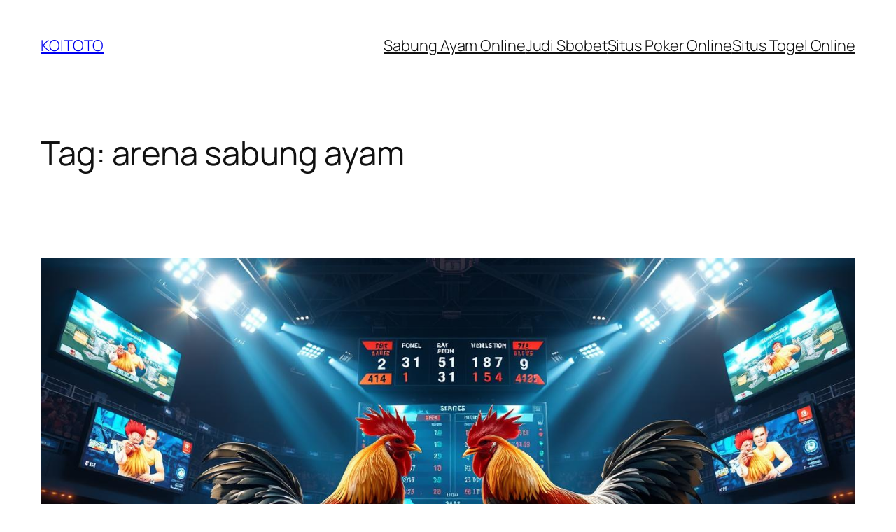

--- FILE ---
content_type: text/html; charset=UTF-8
request_url: https://mountisa.biz/tag/arena-sabung-ayam/
body_size: 37520
content:
<!DOCTYPE html>
<html lang="en-US">
<head>
	<meta charset="UTF-8" />
	<meta name="viewport" content="width=device-width, initial-scale=1" />
<meta name='robots' content='index, follow, max-image-preview:large, max-snippet:-1, max-video-preview:-1' />

	<!-- This site is optimized with the Yoast SEO plugin v26.8 - https://yoast.com/product/yoast-seo-wordpress/ -->
	<link rel="canonical" href="https://mountisa.biz/tag/arena-sabung-ayam/" />
	<link rel="next" href="https://mountisa.biz/tag/arena-sabung-ayam/page/2/" />
	<meta property="og:locale" content="en_US" />
	<meta property="og:type" content="article" />
	<meta property="og:title" content="arena sabung ayam Archives - KOITOTO" />
	<meta property="og:url" content="https://mountisa.biz/tag/arena-sabung-ayam/" />
	<meta property="og:site_name" content="KOITOTO" />
	<meta name="twitter:card" content="summary_large_image" />
	<script type="application/ld+json" class="yoast-schema-graph">{"@context":"https://schema.org","@graph":[{"@type":"CollectionPage","@id":"https://mountisa.biz/tag/arena-sabung-ayam/","url":"https://mountisa.biz/tag/arena-sabung-ayam/","name":"arena sabung ayam Archives - KOITOTO","isPartOf":{"@id":"https://mountisa.biz/#website"},"primaryImageOfPage":{"@id":"https://mountisa.biz/tag/arena-sabung-ayam/#primaryimage"},"image":{"@id":"https://mountisa.biz/tag/arena-sabung-ayam/#primaryimage"},"thumbnailUrl":"https://mountisa.biz/wp-content/uploads/2025/02/Sabung-ayam-online-resmi-dengan-layanan-nonstop-24-jam.jpg","breadcrumb":{"@id":"https://mountisa.biz/tag/arena-sabung-ayam/#breadcrumb"},"inLanguage":"en-US"},{"@type":"ImageObject","inLanguage":"en-US","@id":"https://mountisa.biz/tag/arena-sabung-ayam/#primaryimage","url":"https://mountisa.biz/wp-content/uploads/2025/02/Sabung-ayam-online-resmi-dengan-layanan-nonstop-24-jam.jpg","contentUrl":"https://mountisa.biz/wp-content/uploads/2025/02/Sabung-ayam-online-resmi-dengan-layanan-nonstop-24-jam.jpg","width":1344,"height":768,"caption":"Sabung ayam online resmi dengan layanan nonstop 24 jam"},{"@type":"BreadcrumbList","@id":"https://mountisa.biz/tag/arena-sabung-ayam/#breadcrumb","itemListElement":[{"@type":"ListItem","position":1,"name":"Home","item":"https://mountisa.biz/"},{"@type":"ListItem","position":2,"name":"arena sabung ayam"}]},{"@type":"WebSite","@id":"https://mountisa.biz/#website","url":"https://mountisa.biz/","name":"KOITOTO","description":"slot gacor cashback 100","alternateName":"mountisa.biz","potentialAction":[{"@type":"SearchAction","target":{"@type":"EntryPoint","urlTemplate":"https://mountisa.biz/?s={search_term_string}"},"query-input":{"@type":"PropertyValueSpecification","valueRequired":true,"valueName":"search_term_string"}}],"inLanguage":"en-US"}]}</script>
	<!-- / Yoast SEO plugin. -->


<title>arena sabung ayam Archives - KOITOTO</title>
<link rel="alternate" type="application/rss+xml" title="KOITOTO &raquo; Feed" href="https://mountisa.biz/feed/" />
<link rel="alternate" type="application/rss+xml" title="KOITOTO &raquo; arena sabung ayam Tag Feed" href="https://mountisa.biz/tag/arena-sabung-ayam/feed/" />
<style id='wp-img-auto-sizes-contain-inline-css'>
img:is([sizes=auto i],[sizes^="auto," i]){contain-intrinsic-size:3000px 1500px}
/*# sourceURL=wp-img-auto-sizes-contain-inline-css */
</style>
<style id='wp-block-site-title-inline-css'>
.wp-block-site-title{box-sizing:border-box}.wp-block-site-title :where(a){color:inherit;font-family:inherit;font-size:inherit;font-style:inherit;font-weight:inherit;letter-spacing:inherit;line-height:inherit;text-decoration:inherit}
/*# sourceURL=https://mountisa.biz/wp-includes/blocks/site-title/style.min.css */
</style>
<style id='wp-block-navigation-link-inline-css'>
.wp-block-navigation .wp-block-navigation-item__label{overflow-wrap:break-word}.wp-block-navigation .wp-block-navigation-item__description{display:none}.link-ui-tools{outline:1px solid #f0f0f0;padding:8px}.link-ui-block-inserter{padding-top:8px}.link-ui-block-inserter__back{margin-left:8px;text-transform:uppercase}
/*# sourceURL=https://mountisa.biz/wp-includes/blocks/navigation-link/style.min.css */
</style>
<style id='wp-block-navigation-inline-css'>
.wp-block-navigation{position:relative}.wp-block-navigation ul{margin-bottom:0;margin-left:0;margin-top:0;padding-left:0}.wp-block-navigation ul,.wp-block-navigation ul li{list-style:none;padding:0}.wp-block-navigation .wp-block-navigation-item{align-items:center;background-color:inherit;display:flex;position:relative}.wp-block-navigation .wp-block-navigation-item .wp-block-navigation__submenu-container:empty{display:none}.wp-block-navigation .wp-block-navigation-item__content{display:block;z-index:1}.wp-block-navigation .wp-block-navigation-item__content.wp-block-navigation-item__content{color:inherit}.wp-block-navigation.has-text-decoration-underline .wp-block-navigation-item__content,.wp-block-navigation.has-text-decoration-underline .wp-block-navigation-item__content:active,.wp-block-navigation.has-text-decoration-underline .wp-block-navigation-item__content:focus{text-decoration:underline}.wp-block-navigation.has-text-decoration-line-through .wp-block-navigation-item__content,.wp-block-navigation.has-text-decoration-line-through .wp-block-navigation-item__content:active,.wp-block-navigation.has-text-decoration-line-through .wp-block-navigation-item__content:focus{text-decoration:line-through}.wp-block-navigation :where(a),.wp-block-navigation :where(a:active),.wp-block-navigation :where(a:focus){text-decoration:none}.wp-block-navigation .wp-block-navigation__submenu-icon{align-self:center;background-color:inherit;border:none;color:currentColor;display:inline-block;font-size:inherit;height:.6em;line-height:0;margin-left:.25em;padding:0;width:.6em}.wp-block-navigation .wp-block-navigation__submenu-icon svg{display:inline-block;stroke:currentColor;height:inherit;margin-top:.075em;width:inherit}.wp-block-navigation{--navigation-layout-justification-setting:flex-start;--navigation-layout-direction:row;--navigation-layout-wrap:wrap;--navigation-layout-justify:flex-start;--navigation-layout-align:center}.wp-block-navigation.is-vertical{--navigation-layout-direction:column;--navigation-layout-justify:initial;--navigation-layout-align:flex-start}.wp-block-navigation.no-wrap{--navigation-layout-wrap:nowrap}.wp-block-navigation.items-justified-center{--navigation-layout-justification-setting:center;--navigation-layout-justify:center}.wp-block-navigation.items-justified-center.is-vertical{--navigation-layout-align:center}.wp-block-navigation.items-justified-right{--navigation-layout-justification-setting:flex-end;--navigation-layout-justify:flex-end}.wp-block-navigation.items-justified-right.is-vertical{--navigation-layout-align:flex-end}.wp-block-navigation.items-justified-space-between{--navigation-layout-justification-setting:space-between;--navigation-layout-justify:space-between}.wp-block-navigation .has-child .wp-block-navigation__submenu-container{align-items:normal;background-color:inherit;color:inherit;display:flex;flex-direction:column;opacity:0;position:absolute;z-index:2}@media not (prefers-reduced-motion){.wp-block-navigation .has-child .wp-block-navigation__submenu-container{transition:opacity .1s linear}}.wp-block-navigation .has-child .wp-block-navigation__submenu-container{height:0;overflow:hidden;visibility:hidden;width:0}.wp-block-navigation .has-child .wp-block-navigation__submenu-container>.wp-block-navigation-item>.wp-block-navigation-item__content{display:flex;flex-grow:1;padding:.5em 1em}.wp-block-navigation .has-child .wp-block-navigation__submenu-container>.wp-block-navigation-item>.wp-block-navigation-item__content .wp-block-navigation__submenu-icon{margin-left:auto;margin-right:0}.wp-block-navigation .has-child .wp-block-navigation__submenu-container .wp-block-navigation-item__content{margin:0}.wp-block-navigation .has-child .wp-block-navigation__submenu-container{left:-1px;top:100%}@media (min-width:782px){.wp-block-navigation .has-child .wp-block-navigation__submenu-container .wp-block-navigation__submenu-container{left:100%;top:-1px}.wp-block-navigation .has-child .wp-block-navigation__submenu-container .wp-block-navigation__submenu-container:before{background:#0000;content:"";display:block;height:100%;position:absolute;right:100%;width:.5em}.wp-block-navigation .has-child .wp-block-navigation__submenu-container .wp-block-navigation__submenu-icon{margin-right:.25em}.wp-block-navigation .has-child .wp-block-navigation__submenu-container .wp-block-navigation__submenu-icon svg{transform:rotate(-90deg)}}.wp-block-navigation .has-child .wp-block-navigation-submenu__toggle[aria-expanded=true]~.wp-block-navigation__submenu-container,.wp-block-navigation .has-child:not(.open-on-click):hover>.wp-block-navigation__submenu-container,.wp-block-navigation .has-child:not(.open-on-click):not(.open-on-hover-click):focus-within>.wp-block-navigation__submenu-container{height:auto;min-width:200px;opacity:1;overflow:visible;visibility:visible;width:auto}.wp-block-navigation.has-background .has-child .wp-block-navigation__submenu-container{left:0;top:100%}@media (min-width:782px){.wp-block-navigation.has-background .has-child .wp-block-navigation__submenu-container .wp-block-navigation__submenu-container{left:100%;top:0}}.wp-block-navigation-submenu{display:flex;position:relative}.wp-block-navigation-submenu .wp-block-navigation__submenu-icon svg{stroke:currentColor}button.wp-block-navigation-item__content{background-color:initial;border:none;color:currentColor;font-family:inherit;font-size:inherit;font-style:inherit;font-weight:inherit;letter-spacing:inherit;line-height:inherit;text-align:left;text-transform:inherit}.wp-block-navigation-submenu__toggle{cursor:pointer}.wp-block-navigation-submenu__toggle[aria-expanded=true]+.wp-block-navigation__submenu-icon>svg,.wp-block-navigation-submenu__toggle[aria-expanded=true]>svg{transform:rotate(180deg)}.wp-block-navigation-item.open-on-click .wp-block-navigation-submenu__toggle{padding-left:0;padding-right:.85em}.wp-block-navigation-item.open-on-click .wp-block-navigation-submenu__toggle+.wp-block-navigation__submenu-icon{margin-left:-.6em;pointer-events:none}.wp-block-navigation-item.open-on-click button.wp-block-navigation-item__content:not(.wp-block-navigation-submenu__toggle){padding:0}.wp-block-navigation .wp-block-page-list,.wp-block-navigation__container,.wp-block-navigation__responsive-close,.wp-block-navigation__responsive-container,.wp-block-navigation__responsive-container-content,.wp-block-navigation__responsive-dialog{gap:inherit}:where(.wp-block-navigation.has-background .wp-block-navigation-item a:not(.wp-element-button)),:where(.wp-block-navigation.has-background .wp-block-navigation-submenu a:not(.wp-element-button)){padding:.5em 1em}:where(.wp-block-navigation .wp-block-navigation__submenu-container .wp-block-navigation-item a:not(.wp-element-button)),:where(.wp-block-navigation .wp-block-navigation__submenu-container .wp-block-navigation-submenu a:not(.wp-element-button)),:where(.wp-block-navigation .wp-block-navigation__submenu-container .wp-block-navigation-submenu button.wp-block-navigation-item__content),:where(.wp-block-navigation .wp-block-navigation__submenu-container .wp-block-pages-list__item button.wp-block-navigation-item__content){padding:.5em 1em}.wp-block-navigation.items-justified-right .wp-block-navigation__container .has-child .wp-block-navigation__submenu-container,.wp-block-navigation.items-justified-right .wp-block-page-list>.has-child .wp-block-navigation__submenu-container,.wp-block-navigation.items-justified-space-between .wp-block-page-list>.has-child:last-child .wp-block-navigation__submenu-container,.wp-block-navigation.items-justified-space-between>.wp-block-navigation__container>.has-child:last-child .wp-block-navigation__submenu-container{left:auto;right:0}.wp-block-navigation.items-justified-right .wp-block-navigation__container .has-child .wp-block-navigation__submenu-container .wp-block-navigation__submenu-container,.wp-block-navigation.items-justified-right .wp-block-page-list>.has-child .wp-block-navigation__submenu-container .wp-block-navigation__submenu-container,.wp-block-navigation.items-justified-space-between .wp-block-page-list>.has-child:last-child .wp-block-navigation__submenu-container .wp-block-navigation__submenu-container,.wp-block-navigation.items-justified-space-between>.wp-block-navigation__container>.has-child:last-child .wp-block-navigation__submenu-container .wp-block-navigation__submenu-container{left:-1px;right:-1px}@media (min-width:782px){.wp-block-navigation.items-justified-right .wp-block-navigation__container .has-child .wp-block-navigation__submenu-container .wp-block-navigation__submenu-container,.wp-block-navigation.items-justified-right .wp-block-page-list>.has-child .wp-block-navigation__submenu-container .wp-block-navigation__submenu-container,.wp-block-navigation.items-justified-space-between .wp-block-page-list>.has-child:last-child .wp-block-navigation__submenu-container .wp-block-navigation__submenu-container,.wp-block-navigation.items-justified-space-between>.wp-block-navigation__container>.has-child:last-child .wp-block-navigation__submenu-container .wp-block-navigation__submenu-container{left:auto;right:100%}}.wp-block-navigation:not(.has-background) .wp-block-navigation__submenu-container{background-color:#fff;border:1px solid #00000026}.wp-block-navigation.has-background .wp-block-navigation__submenu-container{background-color:inherit}.wp-block-navigation:not(.has-text-color) .wp-block-navigation__submenu-container{color:#000}.wp-block-navigation__container{align-items:var(--navigation-layout-align,initial);display:flex;flex-direction:var(--navigation-layout-direction,initial);flex-wrap:var(--navigation-layout-wrap,wrap);justify-content:var(--navigation-layout-justify,initial);list-style:none;margin:0;padding-left:0}.wp-block-navigation__container .is-responsive{display:none}.wp-block-navigation__container:only-child,.wp-block-page-list:only-child{flex-grow:1}@keyframes overlay-menu__fade-in-animation{0%{opacity:0;transform:translateY(.5em)}to{opacity:1;transform:translateY(0)}}.wp-block-navigation__responsive-container{bottom:0;display:none;left:0;position:fixed;right:0;top:0}.wp-block-navigation__responsive-container :where(.wp-block-navigation-item a){color:inherit}.wp-block-navigation__responsive-container .wp-block-navigation__responsive-container-content{align-items:var(--navigation-layout-align,initial);display:flex;flex-direction:var(--navigation-layout-direction,initial);flex-wrap:var(--navigation-layout-wrap,wrap);justify-content:var(--navigation-layout-justify,initial)}.wp-block-navigation__responsive-container:not(.is-menu-open.is-menu-open){background-color:inherit!important;color:inherit!important}.wp-block-navigation__responsive-container.is-menu-open{background-color:inherit;display:flex;flex-direction:column}@media not (prefers-reduced-motion){.wp-block-navigation__responsive-container.is-menu-open{animation:overlay-menu__fade-in-animation .1s ease-out;animation-fill-mode:forwards}}.wp-block-navigation__responsive-container.is-menu-open{overflow:auto;padding:clamp(1rem,var(--wp--style--root--padding-top),20rem) clamp(1rem,var(--wp--style--root--padding-right),20rem) clamp(1rem,var(--wp--style--root--padding-bottom),20rem) clamp(1rem,var(--wp--style--root--padding-left),20rem);z-index:100000}.wp-block-navigation__responsive-container.is-menu-open .wp-block-navigation__responsive-container-content{align-items:var(--navigation-layout-justification-setting,inherit);display:flex;flex-direction:column;flex-wrap:nowrap;overflow:visible;padding-top:calc(2rem + 24px)}.wp-block-navigation__responsive-container.is-menu-open .wp-block-navigation__responsive-container-content,.wp-block-navigation__responsive-container.is-menu-open .wp-block-navigation__responsive-container-content .wp-block-navigation__container,.wp-block-navigation__responsive-container.is-menu-open .wp-block-navigation__responsive-container-content .wp-block-page-list{justify-content:flex-start}.wp-block-navigation__responsive-container.is-menu-open .wp-block-navigation__responsive-container-content .wp-block-navigation__submenu-icon{display:none}.wp-block-navigation__responsive-container.is-menu-open .wp-block-navigation__responsive-container-content .has-child .wp-block-navigation__submenu-container{border:none;height:auto;min-width:200px;opacity:1;overflow:initial;padding-left:2rem;padding-right:2rem;position:static;visibility:visible;width:auto}.wp-block-navigation__responsive-container.is-menu-open .wp-block-navigation__responsive-container-content .wp-block-navigation__container,.wp-block-navigation__responsive-container.is-menu-open .wp-block-navigation__responsive-container-content .wp-block-navigation__submenu-container{gap:inherit}.wp-block-navigation__responsive-container.is-menu-open .wp-block-navigation__responsive-container-content .wp-block-navigation__submenu-container{padding-top:var(--wp--style--block-gap,2em)}.wp-block-navigation__responsive-container.is-menu-open .wp-block-navigation__responsive-container-content .wp-block-navigation-item__content{padding:0}.wp-block-navigation__responsive-container.is-menu-open .wp-block-navigation__responsive-container-content .wp-block-navigation-item,.wp-block-navigation__responsive-container.is-menu-open .wp-block-navigation__responsive-container-content .wp-block-navigation__container,.wp-block-navigation__responsive-container.is-menu-open .wp-block-navigation__responsive-container-content .wp-block-page-list{align-items:var(--navigation-layout-justification-setting,initial);display:flex;flex-direction:column}.wp-block-navigation__responsive-container.is-menu-open .wp-block-navigation-item,.wp-block-navigation__responsive-container.is-menu-open .wp-block-navigation-item .wp-block-navigation__submenu-container,.wp-block-navigation__responsive-container.is-menu-open .wp-block-navigation__container,.wp-block-navigation__responsive-container.is-menu-open .wp-block-page-list{background:#0000!important;color:inherit!important}.wp-block-navigation__responsive-container.is-menu-open .wp-block-navigation__submenu-container.wp-block-navigation__submenu-container.wp-block-navigation__submenu-container.wp-block-navigation__submenu-container{left:auto;right:auto}@media (min-width:600px){.wp-block-navigation__responsive-container:not(.hidden-by-default):not(.is-menu-open){background-color:inherit;display:block;position:relative;width:100%;z-index:auto}.wp-block-navigation__responsive-container:not(.hidden-by-default):not(.is-menu-open) .wp-block-navigation__responsive-container-close{display:none}.wp-block-navigation__responsive-container.is-menu-open .wp-block-navigation__submenu-container.wp-block-navigation__submenu-container.wp-block-navigation__submenu-container.wp-block-navigation__submenu-container{left:0}}.wp-block-navigation:not(.has-background) .wp-block-navigation__responsive-container.is-menu-open{background-color:#fff}.wp-block-navigation:not(.has-text-color) .wp-block-navigation__responsive-container.is-menu-open{color:#000}.wp-block-navigation__toggle_button_label{font-size:1rem;font-weight:700}.wp-block-navigation__responsive-container-close,.wp-block-navigation__responsive-container-open{background:#0000;border:none;color:currentColor;cursor:pointer;margin:0;padding:0;text-transform:inherit;vertical-align:middle}.wp-block-navigation__responsive-container-close svg,.wp-block-navigation__responsive-container-open svg{fill:currentColor;display:block;height:24px;pointer-events:none;width:24px}.wp-block-navigation__responsive-container-open{display:flex}.wp-block-navigation__responsive-container-open.wp-block-navigation__responsive-container-open.wp-block-navigation__responsive-container-open{font-family:inherit;font-size:inherit;font-weight:inherit}@media (min-width:600px){.wp-block-navigation__responsive-container-open:not(.always-shown){display:none}}.wp-block-navigation__responsive-container-close{position:absolute;right:0;top:0;z-index:2}.wp-block-navigation__responsive-container-close.wp-block-navigation__responsive-container-close.wp-block-navigation__responsive-container-close{font-family:inherit;font-size:inherit;font-weight:inherit}.wp-block-navigation__responsive-close{width:100%}.has-modal-open .wp-block-navigation__responsive-close{margin-left:auto;margin-right:auto;max-width:var(--wp--style--global--wide-size,100%)}.wp-block-navigation__responsive-close:focus{outline:none}.is-menu-open .wp-block-navigation__responsive-close,.is-menu-open .wp-block-navigation__responsive-container-content,.is-menu-open .wp-block-navigation__responsive-dialog{box-sizing:border-box}.wp-block-navigation__responsive-dialog{position:relative}.has-modal-open .admin-bar .is-menu-open .wp-block-navigation__responsive-dialog{margin-top:46px}@media (min-width:782px){.has-modal-open .admin-bar .is-menu-open .wp-block-navigation__responsive-dialog{margin-top:32px}}html.has-modal-open{overflow:hidden}
/*# sourceURL=https://mountisa.biz/wp-includes/blocks/navigation/style.min.css */
</style>
<style id='wp-block-group-inline-css'>
.wp-block-group{box-sizing:border-box}:where(.wp-block-group.wp-block-group-is-layout-constrained){position:relative}
/*# sourceURL=https://mountisa.biz/wp-includes/blocks/group/style.min.css */
</style>
<style id='wp-block-query-title-inline-css'>
.wp-block-query-title{box-sizing:border-box}
/*# sourceURL=https://mountisa.biz/wp-includes/blocks/query-title/style.min.css */
</style>
<style id='wp-block-post-featured-image-inline-css'>
.wp-block-post-featured-image{margin-left:0;margin-right:0}.wp-block-post-featured-image a{display:block;height:100%}.wp-block-post-featured-image :where(img){box-sizing:border-box;height:auto;max-width:100%;vertical-align:bottom;width:100%}.wp-block-post-featured-image.alignfull img,.wp-block-post-featured-image.alignwide img{width:100%}.wp-block-post-featured-image .wp-block-post-featured-image__overlay.has-background-dim{background-color:#000;inset:0;position:absolute}.wp-block-post-featured-image{position:relative}.wp-block-post-featured-image .wp-block-post-featured-image__overlay.has-background-gradient{background-color:initial}.wp-block-post-featured-image .wp-block-post-featured-image__overlay.has-background-dim-0{opacity:0}.wp-block-post-featured-image .wp-block-post-featured-image__overlay.has-background-dim-10{opacity:.1}.wp-block-post-featured-image .wp-block-post-featured-image__overlay.has-background-dim-20{opacity:.2}.wp-block-post-featured-image .wp-block-post-featured-image__overlay.has-background-dim-30{opacity:.3}.wp-block-post-featured-image .wp-block-post-featured-image__overlay.has-background-dim-40{opacity:.4}.wp-block-post-featured-image .wp-block-post-featured-image__overlay.has-background-dim-50{opacity:.5}.wp-block-post-featured-image .wp-block-post-featured-image__overlay.has-background-dim-60{opacity:.6}.wp-block-post-featured-image .wp-block-post-featured-image__overlay.has-background-dim-70{opacity:.7}.wp-block-post-featured-image .wp-block-post-featured-image__overlay.has-background-dim-80{opacity:.8}.wp-block-post-featured-image .wp-block-post-featured-image__overlay.has-background-dim-90{opacity:.9}.wp-block-post-featured-image .wp-block-post-featured-image__overlay.has-background-dim-100{opacity:1}.wp-block-post-featured-image:where(.alignleft,.alignright){width:100%}
/*# sourceURL=https://mountisa.biz/wp-includes/blocks/post-featured-image/style.min.css */
</style>
<style id='wp-block-post-title-inline-css'>
.wp-block-post-title{box-sizing:border-box;word-break:break-word}.wp-block-post-title :where(a){display:inline-block;font-family:inherit;font-size:inherit;font-style:inherit;font-weight:inherit;letter-spacing:inherit;line-height:inherit;text-decoration:inherit}
/*# sourceURL=https://mountisa.biz/wp-includes/blocks/post-title/style.min.css */
</style>
<style id='wp-block-post-content-inline-css'>
.wp-block-post-content{display:flow-root}
/*# sourceURL=https://mountisa.biz/wp-includes/blocks/post-content/style.min.css */
</style>
<style id='wp-block-post-date-inline-css'>
.wp-block-post-date{box-sizing:border-box}
/*# sourceURL=https://mountisa.biz/wp-includes/blocks/post-date/style.min.css */
</style>
<style id='wp-block-post-template-inline-css'>
.wp-block-post-template{box-sizing:border-box;list-style:none;margin-bottom:0;margin-top:0;max-width:100%;padding:0}.wp-block-post-template.is-flex-container{display:flex;flex-direction:row;flex-wrap:wrap;gap:1.25em}.wp-block-post-template.is-flex-container>li{margin:0;width:100%}@media (min-width:600px){.wp-block-post-template.is-flex-container.is-flex-container.columns-2>li{width:calc(50% - .625em)}.wp-block-post-template.is-flex-container.is-flex-container.columns-3>li{width:calc(33.33333% - .83333em)}.wp-block-post-template.is-flex-container.is-flex-container.columns-4>li{width:calc(25% - .9375em)}.wp-block-post-template.is-flex-container.is-flex-container.columns-5>li{width:calc(20% - 1em)}.wp-block-post-template.is-flex-container.is-flex-container.columns-6>li{width:calc(16.66667% - 1.04167em)}}@media (max-width:600px){.wp-block-post-template-is-layout-grid.wp-block-post-template-is-layout-grid.wp-block-post-template-is-layout-grid.wp-block-post-template-is-layout-grid{grid-template-columns:1fr}}.wp-block-post-template-is-layout-constrained>li>.alignright,.wp-block-post-template-is-layout-flow>li>.alignright{float:right;margin-inline-end:0;margin-inline-start:2em}.wp-block-post-template-is-layout-constrained>li>.alignleft,.wp-block-post-template-is-layout-flow>li>.alignleft{float:left;margin-inline-end:2em;margin-inline-start:0}.wp-block-post-template-is-layout-constrained>li>.aligncenter,.wp-block-post-template-is-layout-flow>li>.aligncenter{margin-inline-end:auto;margin-inline-start:auto}
/*# sourceURL=https://mountisa.biz/wp-includes/blocks/post-template/style.min.css */
</style>
<style id='wp-block-query-pagination-inline-css'>
.wp-block-query-pagination.is-content-justification-space-between>.wp-block-query-pagination-next:last-of-type{margin-inline-start:auto}.wp-block-query-pagination.is-content-justification-space-between>.wp-block-query-pagination-previous:first-child{margin-inline-end:auto}.wp-block-query-pagination .wp-block-query-pagination-previous-arrow{display:inline-block;margin-right:1ch}.wp-block-query-pagination .wp-block-query-pagination-previous-arrow:not(.is-arrow-chevron){transform:scaleX(1)}.wp-block-query-pagination .wp-block-query-pagination-next-arrow{display:inline-block;margin-left:1ch}.wp-block-query-pagination .wp-block-query-pagination-next-arrow:not(.is-arrow-chevron){transform:scaleX(1)}.wp-block-query-pagination.aligncenter{justify-content:center}
/*# sourceURL=https://mountisa.biz/wp-includes/blocks/query-pagination/style.min.css */
</style>
<style id='wp-block-site-tagline-inline-css'>
.wp-block-site-tagline{box-sizing:border-box}
/*# sourceURL=https://mountisa.biz/wp-includes/blocks/site-tagline/style.min.css */
</style>
<style id='wp-block-spacer-inline-css'>
.wp-block-spacer{clear:both}
/*# sourceURL=https://mountisa.biz/wp-includes/blocks/spacer/style.min.css */
</style>
<style id='wp-block-columns-inline-css'>
.wp-block-columns{box-sizing:border-box;display:flex;flex-wrap:wrap!important}@media (min-width:782px){.wp-block-columns{flex-wrap:nowrap!important}}.wp-block-columns{align-items:normal!important}.wp-block-columns.are-vertically-aligned-top{align-items:flex-start}.wp-block-columns.are-vertically-aligned-center{align-items:center}.wp-block-columns.are-vertically-aligned-bottom{align-items:flex-end}@media (max-width:781px){.wp-block-columns:not(.is-not-stacked-on-mobile)>.wp-block-column{flex-basis:100%!important}}@media (min-width:782px){.wp-block-columns:not(.is-not-stacked-on-mobile)>.wp-block-column{flex-basis:0;flex-grow:1}.wp-block-columns:not(.is-not-stacked-on-mobile)>.wp-block-column[style*=flex-basis]{flex-grow:0}}.wp-block-columns.is-not-stacked-on-mobile{flex-wrap:nowrap!important}.wp-block-columns.is-not-stacked-on-mobile>.wp-block-column{flex-basis:0;flex-grow:1}.wp-block-columns.is-not-stacked-on-mobile>.wp-block-column[style*=flex-basis]{flex-grow:0}:where(.wp-block-columns){margin-bottom:1.75em}:where(.wp-block-columns.has-background){padding:1.25em 2.375em}.wp-block-column{flex-grow:1;min-width:0;overflow-wrap:break-word;word-break:break-word}.wp-block-column.is-vertically-aligned-top{align-self:flex-start}.wp-block-column.is-vertically-aligned-center{align-self:center}.wp-block-column.is-vertically-aligned-bottom{align-self:flex-end}.wp-block-column.is-vertically-aligned-stretch{align-self:stretch}.wp-block-column.is-vertically-aligned-bottom,.wp-block-column.is-vertically-aligned-center,.wp-block-column.is-vertically-aligned-top{width:100%}
/*# sourceURL=https://mountisa.biz/wp-includes/blocks/columns/style.min.css */
</style>
<style id='wp-block-paragraph-inline-css'>
.is-small-text{font-size:.875em}.is-regular-text{font-size:1em}.is-large-text{font-size:2.25em}.is-larger-text{font-size:3em}.has-drop-cap:not(:focus):first-letter{float:left;font-size:8.4em;font-style:normal;font-weight:100;line-height:.68;margin:.05em .1em 0 0;text-transform:uppercase}body.rtl .has-drop-cap:not(:focus):first-letter{float:none;margin-left:.1em}p.has-drop-cap.has-background{overflow:hidden}:root :where(p.has-background){padding:1.25em 2.375em}:where(p.has-text-color:not(.has-link-color)) a{color:inherit}p.has-text-align-left[style*="writing-mode:vertical-lr"],p.has-text-align-right[style*="writing-mode:vertical-rl"]{rotate:180deg}
/*# sourceURL=https://mountisa.biz/wp-includes/blocks/paragraph/style.min.css */
</style>
<style id='wp-emoji-styles-inline-css'>

	img.wp-smiley, img.emoji {
		display: inline !important;
		border: none !important;
		box-shadow: none !important;
		height: 1em !important;
		width: 1em !important;
		margin: 0 0.07em !important;
		vertical-align: -0.1em !important;
		background: none !important;
		padding: 0 !important;
	}
/*# sourceURL=wp-emoji-styles-inline-css */
</style>
<style id='wp-block-library-inline-css'>
:root{--wp-block-synced-color:#7a00df;--wp-block-synced-color--rgb:122,0,223;--wp-bound-block-color:var(--wp-block-synced-color);--wp-editor-canvas-background:#ddd;--wp-admin-theme-color:#007cba;--wp-admin-theme-color--rgb:0,124,186;--wp-admin-theme-color-darker-10:#006ba1;--wp-admin-theme-color-darker-10--rgb:0,107,160.5;--wp-admin-theme-color-darker-20:#005a87;--wp-admin-theme-color-darker-20--rgb:0,90,135;--wp-admin-border-width-focus:2px}@media (min-resolution:192dpi){:root{--wp-admin-border-width-focus:1.5px}}.wp-element-button{cursor:pointer}:root .has-very-light-gray-background-color{background-color:#eee}:root .has-very-dark-gray-background-color{background-color:#313131}:root .has-very-light-gray-color{color:#eee}:root .has-very-dark-gray-color{color:#313131}:root .has-vivid-green-cyan-to-vivid-cyan-blue-gradient-background{background:linear-gradient(135deg,#00d084,#0693e3)}:root .has-purple-crush-gradient-background{background:linear-gradient(135deg,#34e2e4,#4721fb 50%,#ab1dfe)}:root .has-hazy-dawn-gradient-background{background:linear-gradient(135deg,#faaca8,#dad0ec)}:root .has-subdued-olive-gradient-background{background:linear-gradient(135deg,#fafae1,#67a671)}:root .has-atomic-cream-gradient-background{background:linear-gradient(135deg,#fdd79a,#004a59)}:root .has-nightshade-gradient-background{background:linear-gradient(135deg,#330968,#31cdcf)}:root .has-midnight-gradient-background{background:linear-gradient(135deg,#020381,#2874fc)}:root{--wp--preset--font-size--normal:16px;--wp--preset--font-size--huge:42px}.has-regular-font-size{font-size:1em}.has-larger-font-size{font-size:2.625em}.has-normal-font-size{font-size:var(--wp--preset--font-size--normal)}.has-huge-font-size{font-size:var(--wp--preset--font-size--huge)}.has-text-align-center{text-align:center}.has-text-align-left{text-align:left}.has-text-align-right{text-align:right}.has-fit-text{white-space:nowrap!important}#end-resizable-editor-section{display:none}.aligncenter{clear:both}.items-justified-left{justify-content:flex-start}.items-justified-center{justify-content:center}.items-justified-right{justify-content:flex-end}.items-justified-space-between{justify-content:space-between}.screen-reader-text{border:0;clip-path:inset(50%);height:1px;margin:-1px;overflow:hidden;padding:0;position:absolute;width:1px;word-wrap:normal!important}.screen-reader-text:focus{background-color:#ddd;clip-path:none;color:#444;display:block;font-size:1em;height:auto;left:5px;line-height:normal;padding:15px 23px 14px;text-decoration:none;top:5px;width:auto;z-index:100000}html :where(.has-border-color){border-style:solid}html :where([style*=border-top-color]){border-top-style:solid}html :where([style*=border-right-color]){border-right-style:solid}html :where([style*=border-bottom-color]){border-bottom-style:solid}html :where([style*=border-left-color]){border-left-style:solid}html :where([style*=border-width]){border-style:solid}html :where([style*=border-top-width]){border-top-style:solid}html :where([style*=border-right-width]){border-right-style:solid}html :where([style*=border-bottom-width]){border-bottom-style:solid}html :where([style*=border-left-width]){border-left-style:solid}html :where(img[class*=wp-image-]){height:auto;max-width:100%}:where(figure){margin:0 0 1em}html :where(.is-position-sticky){--wp-admin--admin-bar--position-offset:var(--wp-admin--admin-bar--height,0px)}@media screen and (max-width:600px){html :where(.is-position-sticky){--wp-admin--admin-bar--position-offset:0px}}
/*# sourceURL=/wp-includes/css/dist/block-library/common.min.css */
</style>
<style id='global-styles-inline-css'>
:root{--wp--preset--aspect-ratio--square: 1;--wp--preset--aspect-ratio--4-3: 4/3;--wp--preset--aspect-ratio--3-4: 3/4;--wp--preset--aspect-ratio--3-2: 3/2;--wp--preset--aspect-ratio--2-3: 2/3;--wp--preset--aspect-ratio--16-9: 16/9;--wp--preset--aspect-ratio--9-16: 9/16;--wp--preset--color--black: #000000;--wp--preset--color--cyan-bluish-gray: #abb8c3;--wp--preset--color--white: #ffffff;--wp--preset--color--pale-pink: #f78da7;--wp--preset--color--vivid-red: #cf2e2e;--wp--preset--color--luminous-vivid-orange: #ff6900;--wp--preset--color--luminous-vivid-amber: #fcb900;--wp--preset--color--light-green-cyan: #7bdcb5;--wp--preset--color--vivid-green-cyan: #00d084;--wp--preset--color--pale-cyan-blue: #8ed1fc;--wp--preset--color--vivid-cyan-blue: #0693e3;--wp--preset--color--vivid-purple: #9b51e0;--wp--preset--color--base: #FFFFFF;--wp--preset--color--contrast: #111111;--wp--preset--color--accent-1: #FFEE58;--wp--preset--color--accent-2: #F6CFF4;--wp--preset--color--accent-3: #503AA8;--wp--preset--color--accent-4: #686868;--wp--preset--color--accent-5: #FBFAF3;--wp--preset--color--accent-6: color-mix(in srgb, currentColor 20%, transparent);--wp--preset--gradient--vivid-cyan-blue-to-vivid-purple: linear-gradient(135deg,rgb(6,147,227) 0%,rgb(155,81,224) 100%);--wp--preset--gradient--light-green-cyan-to-vivid-green-cyan: linear-gradient(135deg,rgb(122,220,180) 0%,rgb(0,208,130) 100%);--wp--preset--gradient--luminous-vivid-amber-to-luminous-vivid-orange: linear-gradient(135deg,rgb(252,185,0) 0%,rgb(255,105,0) 100%);--wp--preset--gradient--luminous-vivid-orange-to-vivid-red: linear-gradient(135deg,rgb(255,105,0) 0%,rgb(207,46,46) 100%);--wp--preset--gradient--very-light-gray-to-cyan-bluish-gray: linear-gradient(135deg,rgb(238,238,238) 0%,rgb(169,184,195) 100%);--wp--preset--gradient--cool-to-warm-spectrum: linear-gradient(135deg,rgb(74,234,220) 0%,rgb(151,120,209) 20%,rgb(207,42,186) 40%,rgb(238,44,130) 60%,rgb(251,105,98) 80%,rgb(254,248,76) 100%);--wp--preset--gradient--blush-light-purple: linear-gradient(135deg,rgb(255,206,236) 0%,rgb(152,150,240) 100%);--wp--preset--gradient--blush-bordeaux: linear-gradient(135deg,rgb(254,205,165) 0%,rgb(254,45,45) 50%,rgb(107,0,62) 100%);--wp--preset--gradient--luminous-dusk: linear-gradient(135deg,rgb(255,203,112) 0%,rgb(199,81,192) 50%,rgb(65,88,208) 100%);--wp--preset--gradient--pale-ocean: linear-gradient(135deg,rgb(255,245,203) 0%,rgb(182,227,212) 50%,rgb(51,167,181) 100%);--wp--preset--gradient--electric-grass: linear-gradient(135deg,rgb(202,248,128) 0%,rgb(113,206,126) 100%);--wp--preset--gradient--midnight: linear-gradient(135deg,rgb(2,3,129) 0%,rgb(40,116,252) 100%);--wp--preset--font-size--small: 0.875rem;--wp--preset--font-size--medium: clamp(1rem, 1rem + ((1vw - 0.2rem) * 0.196), 1.125rem);--wp--preset--font-size--large: clamp(1.125rem, 1.125rem + ((1vw - 0.2rem) * 0.392), 1.375rem);--wp--preset--font-size--x-large: clamp(1.75rem, 1.75rem + ((1vw - 0.2rem) * 0.392), 2rem);--wp--preset--font-size--xx-large: clamp(2.15rem, 2.15rem + ((1vw - 0.2rem) * 1.333), 3rem);--wp--preset--font-family--manrope: Manrope, sans-serif;--wp--preset--font-family--fira-code: "Fira Code", monospace;--wp--preset--spacing--20: 10px;--wp--preset--spacing--30: 20px;--wp--preset--spacing--40: 30px;--wp--preset--spacing--50: clamp(30px, 5vw, 50px);--wp--preset--spacing--60: clamp(30px, 7vw, 70px);--wp--preset--spacing--70: clamp(50px, 7vw, 90px);--wp--preset--spacing--80: clamp(70px, 10vw, 140px);--wp--preset--shadow--natural: 6px 6px 9px rgba(0, 0, 0, 0.2);--wp--preset--shadow--deep: 12px 12px 50px rgba(0, 0, 0, 0.4);--wp--preset--shadow--sharp: 6px 6px 0px rgba(0, 0, 0, 0.2);--wp--preset--shadow--outlined: 6px 6px 0px -3px rgb(255, 255, 255), 6px 6px rgb(0, 0, 0);--wp--preset--shadow--crisp: 6px 6px 0px rgb(0, 0, 0);}:root { --wp--style--global--content-size: 645px;--wp--style--global--wide-size: 1340px; }:where(body) { margin: 0; }.wp-site-blocks { padding-top: var(--wp--style--root--padding-top); padding-bottom: var(--wp--style--root--padding-bottom); }.has-global-padding { padding-right: var(--wp--style--root--padding-right); padding-left: var(--wp--style--root--padding-left); }.has-global-padding > .alignfull { margin-right: calc(var(--wp--style--root--padding-right) * -1); margin-left: calc(var(--wp--style--root--padding-left) * -1); }.has-global-padding :where(:not(.alignfull.is-layout-flow) > .has-global-padding:not(.wp-block-block, .alignfull)) { padding-right: 0; padding-left: 0; }.has-global-padding :where(:not(.alignfull.is-layout-flow) > .has-global-padding:not(.wp-block-block, .alignfull)) > .alignfull { margin-left: 0; margin-right: 0; }.wp-site-blocks > .alignleft { float: left; margin-right: 2em; }.wp-site-blocks > .alignright { float: right; margin-left: 2em; }.wp-site-blocks > .aligncenter { justify-content: center; margin-left: auto; margin-right: auto; }:where(.wp-site-blocks) > * { margin-block-start: 1.2rem; margin-block-end: 0; }:where(.wp-site-blocks) > :first-child { margin-block-start: 0; }:where(.wp-site-blocks) > :last-child { margin-block-end: 0; }:root { --wp--style--block-gap: 1.2rem; }:root :where(.is-layout-flow) > :first-child{margin-block-start: 0;}:root :where(.is-layout-flow) > :last-child{margin-block-end: 0;}:root :where(.is-layout-flow) > *{margin-block-start: 1.2rem;margin-block-end: 0;}:root :where(.is-layout-constrained) > :first-child{margin-block-start: 0;}:root :where(.is-layout-constrained) > :last-child{margin-block-end: 0;}:root :where(.is-layout-constrained) > *{margin-block-start: 1.2rem;margin-block-end: 0;}:root :where(.is-layout-flex){gap: 1.2rem;}:root :where(.is-layout-grid){gap: 1.2rem;}.is-layout-flow > .alignleft{float: left;margin-inline-start: 0;margin-inline-end: 2em;}.is-layout-flow > .alignright{float: right;margin-inline-start: 2em;margin-inline-end: 0;}.is-layout-flow > .aligncenter{margin-left: auto !important;margin-right: auto !important;}.is-layout-constrained > .alignleft{float: left;margin-inline-start: 0;margin-inline-end: 2em;}.is-layout-constrained > .alignright{float: right;margin-inline-start: 2em;margin-inline-end: 0;}.is-layout-constrained > .aligncenter{margin-left: auto !important;margin-right: auto !important;}.is-layout-constrained > :where(:not(.alignleft):not(.alignright):not(.alignfull)){max-width: var(--wp--style--global--content-size);margin-left: auto !important;margin-right: auto !important;}.is-layout-constrained > .alignwide{max-width: var(--wp--style--global--wide-size);}body .is-layout-flex{display: flex;}.is-layout-flex{flex-wrap: wrap;align-items: center;}.is-layout-flex > :is(*, div){margin: 0;}body .is-layout-grid{display: grid;}.is-layout-grid > :is(*, div){margin: 0;}body{background-color: var(--wp--preset--color--base);color: var(--wp--preset--color--contrast);font-family: var(--wp--preset--font-family--manrope);font-size: var(--wp--preset--font-size--large);font-weight: 300;letter-spacing: -0.1px;line-height: 1.4;--wp--style--root--padding-top: 0px;--wp--style--root--padding-right: var(--wp--preset--spacing--50);--wp--style--root--padding-bottom: 0px;--wp--style--root--padding-left: var(--wp--preset--spacing--50);}a:where(:not(.wp-element-button)){color: currentColor;text-decoration: underline;}:root :where(a:where(:not(.wp-element-button)):hover){text-decoration: none;}h1, h2, h3, h4, h5, h6{font-weight: 400;letter-spacing: -0.1px;line-height: 1.125;}h1{font-size: var(--wp--preset--font-size--xx-large);}h2{font-size: var(--wp--preset--font-size--x-large);}h3{font-size: var(--wp--preset--font-size--large);}h4{font-size: var(--wp--preset--font-size--medium);}h5{font-size: var(--wp--preset--font-size--small);letter-spacing: 0.5px;}h6{font-size: var(--wp--preset--font-size--small);font-weight: 700;letter-spacing: 1.4px;text-transform: uppercase;}:root :where(.wp-element-button, .wp-block-button__link){background-color: var(--wp--preset--color--contrast);border-width: 0;color: var(--wp--preset--color--base);font-family: inherit;font-size: var(--wp--preset--font-size--medium);font-style: inherit;font-weight: inherit;letter-spacing: inherit;line-height: inherit;padding-top: 1rem;padding-right: 2.25rem;padding-bottom: 1rem;padding-left: 2.25rem;text-decoration: none;text-transform: inherit;}:root :where(.wp-element-button:hover, .wp-block-button__link:hover){background-color: color-mix(in srgb, var(--wp--preset--color--contrast) 85%, transparent);border-color: transparent;color: var(--wp--preset--color--base);}:root :where(.wp-element-button:focus, .wp-block-button__link:focus){outline-color: var(--wp--preset--color--accent-4);outline-offset: 2px;}:root :where(.wp-element-caption, .wp-block-audio figcaption, .wp-block-embed figcaption, .wp-block-gallery figcaption, .wp-block-image figcaption, .wp-block-table figcaption, .wp-block-video figcaption){font-size: var(--wp--preset--font-size--small);line-height: 1.4;}.has-black-color{color: var(--wp--preset--color--black) !important;}.has-cyan-bluish-gray-color{color: var(--wp--preset--color--cyan-bluish-gray) !important;}.has-white-color{color: var(--wp--preset--color--white) !important;}.has-pale-pink-color{color: var(--wp--preset--color--pale-pink) !important;}.has-vivid-red-color{color: var(--wp--preset--color--vivid-red) !important;}.has-luminous-vivid-orange-color{color: var(--wp--preset--color--luminous-vivid-orange) !important;}.has-luminous-vivid-amber-color{color: var(--wp--preset--color--luminous-vivid-amber) !important;}.has-light-green-cyan-color{color: var(--wp--preset--color--light-green-cyan) !important;}.has-vivid-green-cyan-color{color: var(--wp--preset--color--vivid-green-cyan) !important;}.has-pale-cyan-blue-color{color: var(--wp--preset--color--pale-cyan-blue) !important;}.has-vivid-cyan-blue-color{color: var(--wp--preset--color--vivid-cyan-blue) !important;}.has-vivid-purple-color{color: var(--wp--preset--color--vivid-purple) !important;}.has-base-color{color: var(--wp--preset--color--base) !important;}.has-contrast-color{color: var(--wp--preset--color--contrast) !important;}.has-accent-1-color{color: var(--wp--preset--color--accent-1) !important;}.has-accent-2-color{color: var(--wp--preset--color--accent-2) !important;}.has-accent-3-color{color: var(--wp--preset--color--accent-3) !important;}.has-accent-4-color{color: var(--wp--preset--color--accent-4) !important;}.has-accent-5-color{color: var(--wp--preset--color--accent-5) !important;}.has-accent-6-color{color: var(--wp--preset--color--accent-6) !important;}.has-black-background-color{background-color: var(--wp--preset--color--black) !important;}.has-cyan-bluish-gray-background-color{background-color: var(--wp--preset--color--cyan-bluish-gray) !important;}.has-white-background-color{background-color: var(--wp--preset--color--white) !important;}.has-pale-pink-background-color{background-color: var(--wp--preset--color--pale-pink) !important;}.has-vivid-red-background-color{background-color: var(--wp--preset--color--vivid-red) !important;}.has-luminous-vivid-orange-background-color{background-color: var(--wp--preset--color--luminous-vivid-orange) !important;}.has-luminous-vivid-amber-background-color{background-color: var(--wp--preset--color--luminous-vivid-amber) !important;}.has-light-green-cyan-background-color{background-color: var(--wp--preset--color--light-green-cyan) !important;}.has-vivid-green-cyan-background-color{background-color: var(--wp--preset--color--vivid-green-cyan) !important;}.has-pale-cyan-blue-background-color{background-color: var(--wp--preset--color--pale-cyan-blue) !important;}.has-vivid-cyan-blue-background-color{background-color: var(--wp--preset--color--vivid-cyan-blue) !important;}.has-vivid-purple-background-color{background-color: var(--wp--preset--color--vivid-purple) !important;}.has-base-background-color{background-color: var(--wp--preset--color--base) !important;}.has-contrast-background-color{background-color: var(--wp--preset--color--contrast) !important;}.has-accent-1-background-color{background-color: var(--wp--preset--color--accent-1) !important;}.has-accent-2-background-color{background-color: var(--wp--preset--color--accent-2) !important;}.has-accent-3-background-color{background-color: var(--wp--preset--color--accent-3) !important;}.has-accent-4-background-color{background-color: var(--wp--preset--color--accent-4) !important;}.has-accent-5-background-color{background-color: var(--wp--preset--color--accent-5) !important;}.has-accent-6-background-color{background-color: var(--wp--preset--color--accent-6) !important;}.has-black-border-color{border-color: var(--wp--preset--color--black) !important;}.has-cyan-bluish-gray-border-color{border-color: var(--wp--preset--color--cyan-bluish-gray) !important;}.has-white-border-color{border-color: var(--wp--preset--color--white) !important;}.has-pale-pink-border-color{border-color: var(--wp--preset--color--pale-pink) !important;}.has-vivid-red-border-color{border-color: var(--wp--preset--color--vivid-red) !important;}.has-luminous-vivid-orange-border-color{border-color: var(--wp--preset--color--luminous-vivid-orange) !important;}.has-luminous-vivid-amber-border-color{border-color: var(--wp--preset--color--luminous-vivid-amber) !important;}.has-light-green-cyan-border-color{border-color: var(--wp--preset--color--light-green-cyan) !important;}.has-vivid-green-cyan-border-color{border-color: var(--wp--preset--color--vivid-green-cyan) !important;}.has-pale-cyan-blue-border-color{border-color: var(--wp--preset--color--pale-cyan-blue) !important;}.has-vivid-cyan-blue-border-color{border-color: var(--wp--preset--color--vivid-cyan-blue) !important;}.has-vivid-purple-border-color{border-color: var(--wp--preset--color--vivid-purple) !important;}.has-base-border-color{border-color: var(--wp--preset--color--base) !important;}.has-contrast-border-color{border-color: var(--wp--preset--color--contrast) !important;}.has-accent-1-border-color{border-color: var(--wp--preset--color--accent-1) !important;}.has-accent-2-border-color{border-color: var(--wp--preset--color--accent-2) !important;}.has-accent-3-border-color{border-color: var(--wp--preset--color--accent-3) !important;}.has-accent-4-border-color{border-color: var(--wp--preset--color--accent-4) !important;}.has-accent-5-border-color{border-color: var(--wp--preset--color--accent-5) !important;}.has-accent-6-border-color{border-color: var(--wp--preset--color--accent-6) !important;}.has-vivid-cyan-blue-to-vivid-purple-gradient-background{background: var(--wp--preset--gradient--vivid-cyan-blue-to-vivid-purple) !important;}.has-light-green-cyan-to-vivid-green-cyan-gradient-background{background: var(--wp--preset--gradient--light-green-cyan-to-vivid-green-cyan) !important;}.has-luminous-vivid-amber-to-luminous-vivid-orange-gradient-background{background: var(--wp--preset--gradient--luminous-vivid-amber-to-luminous-vivid-orange) !important;}.has-luminous-vivid-orange-to-vivid-red-gradient-background{background: var(--wp--preset--gradient--luminous-vivid-orange-to-vivid-red) !important;}.has-very-light-gray-to-cyan-bluish-gray-gradient-background{background: var(--wp--preset--gradient--very-light-gray-to-cyan-bluish-gray) !important;}.has-cool-to-warm-spectrum-gradient-background{background: var(--wp--preset--gradient--cool-to-warm-spectrum) !important;}.has-blush-light-purple-gradient-background{background: var(--wp--preset--gradient--blush-light-purple) !important;}.has-blush-bordeaux-gradient-background{background: var(--wp--preset--gradient--blush-bordeaux) !important;}.has-luminous-dusk-gradient-background{background: var(--wp--preset--gradient--luminous-dusk) !important;}.has-pale-ocean-gradient-background{background: var(--wp--preset--gradient--pale-ocean) !important;}.has-electric-grass-gradient-background{background: var(--wp--preset--gradient--electric-grass) !important;}.has-midnight-gradient-background{background: var(--wp--preset--gradient--midnight) !important;}.has-small-font-size{font-size: var(--wp--preset--font-size--small) !important;}.has-medium-font-size{font-size: var(--wp--preset--font-size--medium) !important;}.has-large-font-size{font-size: var(--wp--preset--font-size--large) !important;}.has-x-large-font-size{font-size: var(--wp--preset--font-size--x-large) !important;}.has-xx-large-font-size{font-size: var(--wp--preset--font-size--xx-large) !important;}.has-manrope-font-family{font-family: var(--wp--preset--font-family--manrope) !important;}.has-fira-code-font-family{font-family: var(--wp--preset--font-family--fira-code) !important;}
:root :where(.wp-block-columns-is-layout-flow) > :first-child{margin-block-start: 0;}:root :where(.wp-block-columns-is-layout-flow) > :last-child{margin-block-end: 0;}:root :where(.wp-block-columns-is-layout-flow) > *{margin-block-start: var(--wp--preset--spacing--50);margin-block-end: 0;}:root :where(.wp-block-columns-is-layout-constrained) > :first-child{margin-block-start: 0;}:root :where(.wp-block-columns-is-layout-constrained) > :last-child{margin-block-end: 0;}:root :where(.wp-block-columns-is-layout-constrained) > *{margin-block-start: var(--wp--preset--spacing--50);margin-block-end: 0;}:root :where(.wp-block-columns-is-layout-flex){gap: var(--wp--preset--spacing--50);}:root :where(.wp-block-columns-is-layout-grid){gap: var(--wp--preset--spacing--50);}
:root :where(.wp-block-post-date){color: var(--wp--preset--color--accent-4);font-size: var(--wp--preset--font-size--small);}
:root :where(.wp-block-post-date a:where(:not(.wp-element-button))){color: var(--wp--preset--color--accent-4);text-decoration: none;}
:root :where(.wp-block-post-date a:where(:not(.wp-element-button)):hover){text-decoration: underline;}
:root :where(.wp-block-post-title a:where(:not(.wp-element-button))){text-decoration: none;}
:root :where(.wp-block-post-title a:where(:not(.wp-element-button)):hover){text-decoration: underline;}
:root :where(.wp-block-query-pagination){font-size: var(--wp--preset--font-size--medium);font-weight: 500;}
:root :where(.wp-block-site-tagline){font-size: var(--wp--preset--font-size--medium);}
:root :where(.wp-block-site-title){font-weight: 700;letter-spacing: -.5px;}
:root :where(.wp-block-site-title a:where(:not(.wp-element-button))){text-decoration: none;}
:root :where(.wp-block-site-title a:where(:not(.wp-element-button)):hover){text-decoration: underline;}
:root :where(.wp-block-navigation){font-size: var(--wp--preset--font-size--medium);}
:root :where(.wp-block-navigation a:where(:not(.wp-element-button))){text-decoration: none;}
:root :where(.wp-block-navigation a:where(:not(.wp-element-button)):hover){text-decoration: underline;}
/*# sourceURL=global-styles-inline-css */
</style>
<style id='core-block-supports-inline-css'>
.wp-container-core-navigation-is-layout-fc306653{justify-content:flex-end;}.wp-container-core-group-is-layout-f4c28e8b{flex-wrap:nowrap;gap:var(--wp--preset--spacing--10);justify-content:flex-end;}.wp-container-core-group-is-layout-8165f36a{flex-wrap:nowrap;justify-content:space-between;}.wp-container-core-query-pagination-is-layout-b2891da8{justify-content:space-between;}.wp-container-core-columns-is-layout-28f84493{flex-wrap:nowrap;}.wp-container-core-navigation-is-layout-fe9cc265{flex-direction:column;align-items:flex-start;}.wp-container-core-group-is-layout-570722b2{gap:var(--wp--preset--spacing--80);justify-content:space-between;align-items:flex-start;}.wp-container-core-group-is-layout-e5edad21{justify-content:space-between;align-items:flex-start;}.wp-container-core-group-is-layout-91e87306{gap:var(--wp--preset--spacing--20);justify-content:space-between;}
/*# sourceURL=core-block-supports-inline-css */
</style>
<style id='wp-block-template-skip-link-inline-css'>

		.skip-link.screen-reader-text {
			border: 0;
			clip-path: inset(50%);
			height: 1px;
			margin: -1px;
			overflow: hidden;
			padding: 0;
			position: absolute !important;
			width: 1px;
			word-wrap: normal !important;
		}

		.skip-link.screen-reader-text:focus {
			background-color: #eee;
			clip-path: none;
			color: #444;
			display: block;
			font-size: 1em;
			height: auto;
			left: 5px;
			line-height: normal;
			padding: 15px 23px 14px;
			text-decoration: none;
			top: 5px;
			width: auto;
			z-index: 100000;
		}
/*# sourceURL=wp-block-template-skip-link-inline-css */
</style>
<link rel='stylesheet' id='dashicons-css' href='https://mountisa.biz/wp-includes/css/dashicons.min.css?ver=6.9' media='all' />
<link rel='stylesheet' id='admin-bar-css' href='https://mountisa.biz/wp-includes/css/admin-bar.min.css?ver=6.9' media='all' />
<style id='admin-bar-inline-css'>

    /* Hide CanvasJS credits for P404 charts specifically */
    #p404RedirectChart .canvasjs-chart-credit {
        display: none !important;
    }
    
    #p404RedirectChart canvas {
        border-radius: 6px;
    }

    .p404-redirect-adminbar-weekly-title {
        font-weight: bold;
        font-size: 14px;
        color: #fff;
        margin-bottom: 6px;
    }

    #wpadminbar #wp-admin-bar-p404_free_top_button .ab-icon:before {
        content: "\f103";
        color: #dc3545;
        top: 3px;
    }
    
    #wp-admin-bar-p404_free_top_button .ab-item {
        min-width: 80px !important;
        padding: 0px !important;
    }
    
    /* Ensure proper positioning and z-index for P404 dropdown */
    .p404-redirect-adminbar-dropdown-wrap { 
        min-width: 0; 
        padding: 0;
        position: static !important;
    }
    
    #wpadminbar #wp-admin-bar-p404_free_top_button_dropdown {
        position: static !important;
    }
    
    #wpadminbar #wp-admin-bar-p404_free_top_button_dropdown .ab-item {
        padding: 0 !important;
        margin: 0 !important;
    }
    
    .p404-redirect-dropdown-container {
        min-width: 340px;
        padding: 18px 18px 12px 18px;
        background: #23282d !important;
        color: #fff;
        border-radius: 12px;
        box-shadow: 0 8px 32px rgba(0,0,0,0.25);
        margin-top: 10px;
        position: relative !important;
        z-index: 999999 !important;
        display: block !important;
        border: 1px solid #444;
    }
    
    /* Ensure P404 dropdown appears on hover */
    #wpadminbar #wp-admin-bar-p404_free_top_button .p404-redirect-dropdown-container { 
        display: none !important;
    }
    
    #wpadminbar #wp-admin-bar-p404_free_top_button:hover .p404-redirect-dropdown-container { 
        display: block !important;
    }
    
    #wpadminbar #wp-admin-bar-p404_free_top_button:hover #wp-admin-bar-p404_free_top_button_dropdown .p404-redirect-dropdown-container {
        display: block !important;
    }
    
    .p404-redirect-card {
        background: #2c3338;
        border-radius: 8px;
        padding: 18px 18px 12px 18px;
        box-shadow: 0 2px 8px rgba(0,0,0,0.07);
        display: flex;
        flex-direction: column;
        align-items: flex-start;
        border: 1px solid #444;
    }
    
    .p404-redirect-btn {
        display: inline-block;
        background: #dc3545;
        color: #fff !important;
        font-weight: bold;
        padding: 5px 22px;
        border-radius: 8px;
        text-decoration: none;
        font-size: 17px;
        transition: background 0.2s, box-shadow 0.2s;
        margin-top: 8px;
        box-shadow: 0 2px 8px rgba(220,53,69,0.15);
        text-align: center;
        line-height: 1.6;
    }
    
    .p404-redirect-btn:hover {
        background: #c82333;
        color: #fff !important;
        box-shadow: 0 4px 16px rgba(220,53,69,0.25);
    }
    
    /* Prevent conflicts with other admin bar dropdowns */
    #wpadminbar .ab-top-menu > li:hover > .ab-item,
    #wpadminbar .ab-top-menu > li.hover > .ab-item {
        z-index: auto;
    }
    
    #wpadminbar #wp-admin-bar-p404_free_top_button:hover > .ab-item {
        z-index: 999998 !important;
    }
    
/*# sourceURL=admin-bar-inline-css */
</style>
<style id='twentytwentyfive-style-inline-css'>
a{text-decoration-thickness:1px!important;text-underline-offset:.1em}:where(.wp-site-blocks :focus){outline-style:solid;outline-width:2px}.wp-block-navigation .wp-block-navigation-submenu .wp-block-navigation-item:not(:last-child){margin-bottom:3px}.wp-block-navigation .wp-block-navigation-item .wp-block-navigation-item__content{outline-offset:4px}.wp-block-navigation .wp-block-navigation-item ul.wp-block-navigation__submenu-container .wp-block-navigation-item__content{outline-offset:0}blockquote,caption,figcaption,h1,h2,h3,h4,h5,h6,p{text-wrap:pretty}.more-link{display:block}:where(pre){overflow-x:auto}
/*# sourceURL=https://mountisa.biz/wp-content/themes/twentytwentyfive/style.min.css */
</style>
<link rel="https://api.w.org/" href="https://mountisa.biz/wp-json/" /><link rel="alternate" title="JSON" type="application/json" href="https://mountisa.biz/wp-json/wp/v2/tags/85" /><link rel="EditURI" type="application/rsd+xml" title="RSD" href="https://mountisa.biz/xmlrpc.php?rsd" />
<meta name="generator" content="WordPress 6.9" />
<script type="importmap" id="wp-importmap">
{"imports":{"@wordpress/interactivity":"https://mountisa.biz/wp-includes/js/dist/script-modules/interactivity/index.min.js?ver=8964710565a1d258501f"}}
</script>
<link rel="modulepreload" href="https://mountisa.biz/wp-includes/js/dist/script-modules/interactivity/index.min.js?ver=8964710565a1d258501f" id="@wordpress/interactivity-js-modulepreload" fetchpriority="low">
<style class='wp-fonts-local'>
@font-face{font-family:Manrope;font-style:normal;font-weight:200 800;font-display:fallback;src:url('https://mountisa.biz/wp-content/themes/twentytwentyfive/assets/fonts/manrope/Manrope-VariableFont_wght.woff2') format('woff2');}
@font-face{font-family:"Fira Code";font-style:normal;font-weight:300 700;font-display:fallback;src:url('https://mountisa.biz/wp-content/themes/twentytwentyfive/assets/fonts/fira-code/FiraCode-VariableFont_wght.woff2') format('woff2');}
</style>
</head>

<body class="archive tag tag-arena-sabung-ayam tag-85 wp-embed-responsive wp-theme-twentytwentyfive">

<div class="wp-site-blocks"><header class="wp-block-template-part">
<div class="wp-block-group alignfull is-layout-flow wp-block-group-is-layout-flow">
	
	<div class="wp-block-group has-global-padding is-layout-constrained wp-block-group-is-layout-constrained">
		
		<div class="wp-block-group alignwide is-content-justification-space-between is-nowrap is-layout-flex wp-container-core-group-is-layout-8165f36a wp-block-group-is-layout-flex" style="padding-top:var(--wp--preset--spacing--30);padding-bottom:var(--wp--preset--spacing--30)">
			<p class="wp-block-site-title"><a href="https://mountisa.biz" target="_self" rel="home">KOITOTO</a></p>
			
			<div class="wp-block-group is-content-justification-right is-nowrap is-layout-flex wp-container-core-group-is-layout-f4c28e8b wp-block-group-is-layout-flex">
				<nav class="is-responsive items-justified-right wp-block-navigation is-content-justification-right is-layout-flex wp-container-core-navigation-is-layout-fc306653 wp-block-navigation-is-layout-flex" 
		 data-wp-interactive="core/navigation" data-wp-context='{"overlayOpenedBy":{"click":false,"hover":false,"focus":false},"type":"overlay","roleAttribute":"","ariaLabel":"Menu"}'><button aria-haspopup="dialog" aria-label="Open menu" class="wp-block-navigation__responsive-container-open" 
				data-wp-on--click="actions.openMenuOnClick"
				data-wp-on--keydown="actions.handleMenuKeydown"
			><svg width="24" height="24" xmlns="http://www.w3.org/2000/svg" viewBox="0 0 24 24" aria-hidden="true" focusable="false"><path d="M4 7.5h16v1.5H4z"></path><path d="M4 15h16v1.5H4z"></path></svg></button>
				<div class="wp-block-navigation__responsive-container  has-text-color has-contrast-color has-background has-base-background-color"  id="modal-1" 
				data-wp-class--has-modal-open="state.isMenuOpen"
				data-wp-class--is-menu-open="state.isMenuOpen"
				data-wp-watch="callbacks.initMenu"
				data-wp-on--keydown="actions.handleMenuKeydown"
				data-wp-on--focusout="actions.handleMenuFocusout"
				tabindex="-1"
			>
					<div class="wp-block-navigation__responsive-close" tabindex="-1">
						<div class="wp-block-navigation__responsive-dialog" 
				data-wp-bind--aria-modal="state.ariaModal"
				data-wp-bind--aria-label="state.ariaLabel"
				data-wp-bind--role="state.roleAttribute"
			>
							<button aria-label="Close menu" class="wp-block-navigation__responsive-container-close" 
				data-wp-on--click="actions.closeMenuOnClick"
			><svg xmlns="http://www.w3.org/2000/svg" viewBox="0 0 24 24" width="24" height="24" aria-hidden="true" focusable="false"><path d="m13.06 12 6.47-6.47-1.06-1.06L12 10.94 5.53 4.47 4.47 5.53 10.94 12l-6.47 6.47 1.06 1.06L12 13.06l6.47 6.47 1.06-1.06L13.06 12Z"></path></svg></button>
							<div class="wp-block-navigation__responsive-container-content" 
				data-wp-watch="callbacks.focusFirstElement"
			 id="modal-1-content">
								<ul class="wp-block-navigation__container is-responsive items-justified-right wp-block-navigation"><li class=" wp-block-navigation-item  menu-item menu-item-type-taxonomy menu-item-object-category wp-block-navigation-link"><a class="wp-block-navigation-item__content"  href="https://mountisa.biz/category/sabung-ayam-online/" title=""><span class="wp-block-navigation-item__label">Sabung Ayam Online</span></a></li><li class=" wp-block-navigation-item  menu-item menu-item-type-taxonomy menu-item-object-category current-post-ancestor current-menu-parent current-post-parent wp-block-navigation-link"><a class="wp-block-navigation-item__content"  href="https://mountisa.biz/category/judi-sbobet/" title=""><span class="wp-block-navigation-item__label">Judi Sbobet</span></a></li><li class=" wp-block-navigation-item  menu-item menu-item-type-taxonomy menu-item-object-category wp-block-navigation-link"><a class="wp-block-navigation-item__content"  href="https://mountisa.biz/category/situs-poker-online/" title=""><span class="wp-block-navigation-item__label">Situs Poker Online</span></a></li><li class=" wp-block-navigation-item  menu-item menu-item-type-taxonomy menu-item-object-category wp-block-navigation-link"><a class="wp-block-navigation-item__content"  href="https://mountisa.biz/category/situs-togel-online/" title=""><span class="wp-block-navigation-item__label">Situs Togel Online</span></a></li></ul>
							</div>
						</div>
					</div>
				</div></nav>
			</div>
			
		</div>
		
	</div>
	
</div>


</header>


<main class="wp-block-group has-global-padding is-layout-constrained wp-block-group-is-layout-constrained" style="margin-top:var(--wp--preset--spacing--60)">
	<h1 class="wp-block-query-title">Tag: <span>arena sabung ayam</span></h1>
	 
	
<div class="wp-block-query alignfull is-layout-flow wp-block-query-is-layout-flow">
	<ul class="alignfull wp-block-post-template is-layout-flow wp-block-post-template-is-layout-flow"><li class="wp-block-post post-8218 post type-post status-publish format-standard has-post-thumbnail hentry category-sabung-ayam-online tag-adu-ayam tag-agen-sabung-ayam tag-arena-sabung-ayam tag-event-sabung-ayam tag-judi-sabung-ayam tag-kejuaraan-sabung-ayam tag-perkelahian-ayam tag-pertarungan-ayam tag-sabung-ayam tag-taruhan-sabung-ayam">
		
		<div class="wp-block-group alignfull has-global-padding is-layout-constrained wp-block-group-is-layout-constrained" style="padding-top:var(--wp--preset--spacing--60);padding-bottom:var(--wp--preset--spacing--60)">
			<figure style="aspect-ratio:3/2;" class="wp-block-post-featured-image"><a href="https://mountisa.biz/sabung-ayam-online-terintegrasi-dengan-update-laga-berkala-untuk-pengalaman-seru-dan-cepat/" target="_self"  ><img width="1344" height="768" src="https://mountisa.biz/wp-content/uploads/2025/02/Sabung-ayam-online-resmi-dengan-layanan-nonstop-24-jam.jpg" class="attachment-post-thumbnail size-post-thumbnail wp-post-image" alt="Sabung Ayam Online Terintegrasi Dengan Update Laga Berkala untuk Pengalaman Seru dan Cepat" style="width:100%;height:100%;object-fit:cover;" decoding="async" fetchpriority="high" srcset="https://mountisa.biz/wp-content/uploads/2025/02/Sabung-ayam-online-resmi-dengan-layanan-nonstop-24-jam.jpg 1344w, https://mountisa.biz/wp-content/uploads/2025/02/Sabung-ayam-online-resmi-dengan-layanan-nonstop-24-jam-300x171.jpg 300w, https://mountisa.biz/wp-content/uploads/2025/02/Sabung-ayam-online-resmi-dengan-layanan-nonstop-24-jam-1024x585.jpg 1024w, https://mountisa.biz/wp-content/uploads/2025/02/Sabung-ayam-online-resmi-dengan-layanan-nonstop-24-jam-768x439.jpg 768w" sizes="(max-width: 1344px) 100vw, 1344px" /></a></figure>
			<h2 class="wp-block-post-title has-x-large-font-size"><a href="https://mountisa.biz/sabung-ayam-online-terintegrasi-dengan-update-laga-berkala-untuk-pengalaman-seru-dan-cepat/" target="_self" >Sabung Ayam Online Terintegrasi Dengan Update Laga Berkala untuk Pengalaman Seru dan Cepat</a></h2>
			<div class="entry-content alignfull wp-block-post-content has-medium-font-size has-global-padding is-layout-constrained wp-block-post-content-is-layout-constrained"><p>Sabung ayam online semakin populer karena kemudahan dan akses yang ditawarkan. Banyak platform kini menyediakan fitur update laga berkala, jadi penonton bisa mendapatkan informasi terbaru tentang pertandingan yang sedang berlangsung.</p>
<p><strong>Sistem terintegrasi dengan update laga berkala membuat pengalaman sabung ayam online jadi lebih seru dan mudah diikuti.</strong> Dengan begitu, pengguna tidak perlu khawatir ketinggalan momen penting dari setiap laga.</p>
<p>Selain itu, fitur update ini membantu para pemain dan penonton untuk tetap terhubung dengan perkembangan pertandingan secara real-time. Ini membuat sabung ayam online jadi pilihan menarik bagi mereka yang ingin menikmati hiburan tradisional lewat teknologi modern.</p>
<h2>Apa Itu Sabung Ayam Online Terintegrasi?</h2>
<p>Sabung Ayam Online Terintegrasi menggabungkan banyak fitur dalam satu sistem. Ini membuat kegiatan taruhan lebih mudah, cepat, dan terorganisir. Pengguna dapat menikmati pertandingan yang selalu diperbarui tanpa harus pindah-pindah platform.</p>
<h3>Definisi Sabung Ayam Online</h3>
<p>Sabung Ayam Online adalah permainan taruhan di mana pengguna bertaruh pada laga ayam jago secara daring. Terintegrasi berarti semua fitur seperti taruhan, update laga, dan informasi pertandingan terkumpul di satu tempat. Sistem ini memungkinkan pemain memantau hasil pertandingan secara langsung dan melakukan taruhan tanpa gangguan.</p>
<p>Berbeda dengan sabung ayam tradisional, versi online ini lebih praktis dan bisa diakses kapan saja. Semua transaksi dan data pertandingan tercatat dengan aman dan sistematis. Ini juga memudahkan pengguna untuk memahami pola laga dan memperkirakan hasil lebih baik.</p>
<h3>Cara Kerja Sistem Terintegrasi</h3>
<p>Sistem terintegrasi menghubungkan beberapa komponen dalam satu platform. Ada fitur taruhan, update laga real-time, dan riwayat pertandingan yang selalu diperbarui secara otomatis. Data pertandingan diambil langsung dari berbagai sumber terpercaya dan ditampilkan secara cepat.</p>
<p>Pengguna bisa melihat hasil pertandingan terbaru, analisa, dan jadwal laga yang akan datang dalam satu dashboard. Semua proses, dari taruhan hingga hasil, berjalan secara online dan sinkron. Ini memastikan pengalaman bermain yang lancar dan tanpa hambatan teknis.</p>
<h3>Keunggulan Dibanding Platform Biasa</h3>
<p>Keunggulan utama sistem terintegrasi adalah kemudahan akses informasi tanpa harus membuka banyak website atau aplikasi. Semua tersedia dalam satu tempat, sehingga waktu lebih efisien dan risiko ketinggalan update dimainkan sangat kecil.</p>
<p>Selain itu, sistem ini biasanya menyediakan fitur keamanan yang lebih baik seperti enkripsi data dan verifikasi ganda saat melakukan taruhan. Beberapa platform terintegrasi juga menawarkan fitur analisis statistik pertandingan yang membantu pemain membuat keputusan taruhan lebih tepat.</p>
<p>Dengan fitur lengkap dan proses yang mudah, sabung ayam online terintegrasi menjadi pilihan lebih unggul daripada platform sabung ayam yang hanya menyediakan fitur dasar.</p>
<h2>Update Laga Berkala dalam Sabung Ayam Online</h2>
<p>Sistem update laga secara berkala membantu pemain tetap mengikuti perkembangan pertandingan secara tepat waktu. Informasi terbaru tentang jadwal, hasil, dan perubahan pertandingan disampaikan secara rutin. Ini membuat pengalaman bermain menjadi lebih lancar dan teratur.</p>
<h3>Mekanisme Update Laga</h3>
<p>Update laga biasanya dilakukan dengan mengandalkan sistem otomatis yang terhubung langsung ke penyelenggara pertandingan. Data pertandingan seperti waktu mulai, hasil, dan skor diperbarui secara langsung ke platform sabung ayam online.</p>
<p>Pembaruan ini bisa muncul setiap beberapa menit atau sesuai dengan jeda antar ronde. Dengan cara ini, pemain dapat melihat kondisi laga terkini tanpa harus menunggu lama. Sistem ini juga mengurangi risiko salah informasi karena semuanya terintegrasi secara real-time.</p>
<h3>Keuntungan Update Berkala bagi Pemain</h3>
<p>Pemain mendapatkan banyak manfaat dari update berkala, terutama dalam membuat keputusan taruhan. Mereka dapat menilai performa ayam secara langsung dan menyesuaikan strategi taruhan sesuai dengan kondisi terakhir.</p>
<p>Selain itu, update berkala membantu pemain menghindari taruhan di laga yang sudah selesai atau batal. Ini menjaga keamanan dan transparansi aktivitas taruhan. Pemain juga merasa lebih percaya diri karena semua informasi tersedia dengan cepat dan akurat.</p>
<h3>Fitur Notifikasi Real-Time</h3>
<p>Notifikasi real-time adalah fitur penting yang memudahkan pemain mendapatkan berita terbaru. Notifikasi ini dapat berupa pesan pop-up, email, atau push notification di aplikasi.</p>
<p>Dengan notifikasi, pemain tidak perlu terus-menerus membuka aplikasi untuk memeriksa update. Mereka akan langsung tahu saat terjadi perubahan penting seperti mulai laga, skor berubah, atau laga selesai. Fitur ini membuat pemain lebih responsif dan tidak ketinggalan momen penting dalam pertandingan.</p>
<h2>Tips Memilih Platform Sabung Ayam Online Terintegrasi</h2>
<p>Memilih platform sabung ayam online yang tepat penting untuk pengalaman bermain yang lancar dan aman. Ada beberapa hal yang perlu diperhatikan baik dari sisi kepercayaan, fitur, hingga keamanan selama bertaruh.</p>
<h3>Kriteria Platform Terpercaya</h3>
<p>Platform terpercaya biasanya memiliki lisensi resmi dari otoritas judi online. Lisensi ini menjamin bahwa platform menjalankan operasi secara legal dan diawasi dengan ketat. Selain itu, platform harus menyediakan fitur keamanan seperti enkripsi data untuk melindungi pengguna.</p>
<p>Kemudahan akses dan update laga yang rutin juga menjadi tanda platform bagus. Ia harus punya sistem pembayaran yang cepat dan pilihan metode deposit serta penarikan dana yang jelas. Layanan pelanggan yang responsif juga penting untuk membantu jika ada masalah.</p>
<h3>Perbandingan Antara Beberapa Platform</h3>
<p>Beberapa platform populer sering dibandingkan berdasarkan kecepatan update laga, kualitas streaming, dan bonus yang ditawarkan. Ada yang fokus memberikan fitur interaktif, sementara yang lain prioritaskan kemudahan transaksi.</p>
<p>Tabel ini membantu memahami perbedaan utama:</p>
<table>
<thead>
<tr>
<th>Platform</th>
<th>Update Laga Berkala</th>
<th>Metode Pembayaran</th>
<th>Bonus Pemula</th>
<th>Layanan Pelanggan</th>
</tr>
</thead>
<tbody>
<tr>
<td>SabungA</td>
<td>Setiap 1 jam</td>
<td>Transfer, e-wallet</td>
<td>10%</td>
<td>Chat 24 jam</td>
</tr>
<tr>
<td>AyamSeru</td>
<td>Setiap 30 menit</td>
<td>Transfer</td>
<td>15%</td>
<td>Telpon &amp; email</td>
</tr>
<tr>
<td>LiveSabung</td>
<td>Setiap 45 menit</td>
<td>Transfer, e-wallet</td>
<td>5%</td>
<td>Chat dan FAQ lengkap</td>
</tr>
</tbody>
</table>
<h3>Tips Aman Bermain dan Bertaruh</h3>
<p>Selalu gunakan platform resmi dan jangan mudah tertarik dengan tawaran yang terlalu bagus. Pastikan akun memiliki kata sandi kuat dan ganti secara berkala. Hindari membagikan info pribadi atau bukti transaksi ke pihak tidak dikenal.</p>
<p>Selain itu, tentukan batas taruhan dan jangan mengejar kekalahan. Gunakan fitur pengingat waktu bermain jika ada, supaya tetap kontrol durasi dan pengeluaran. Bermain dengan bijak akan membuat pengalaman lebih menyenangkan dan terhindar dari risiko.</p>
</div>
			<div style="margin-top:var(--wp--preset--spacing--40);" class="wp-block-post-date has-small-font-size"><time datetime="2026-01-21T08:00:49+07:00"><a href="https://mountisa.biz/sabung-ayam-online-terintegrasi-dengan-update-laga-berkala-untuk-pengalaman-seru-dan-cepat/">January 21, 2026</a></time></div>
		</div>
		
	</li><li class="wp-block-post post-8216 post type-post status-publish format-standard has-post-thumbnail hentry category-sabung-ayam-online tag-adu-ayam tag-agen-sabung-ayam tag-arena-sabung-ayam tag-event-sabung-ayam tag-judi-sabung-ayam tag-kejuaraan-sabung-ayam tag-perkelahian-ayam tag-pertarungan-ayam tag-sabung-ayam tag-taruhan-sabung-ayam">
		
		<div class="wp-block-group alignfull has-global-padding is-layout-constrained wp-block-group-is-layout-constrained" style="padding-top:var(--wp--preset--spacing--60);padding-bottom:var(--wp--preset--spacing--60)">
			<figure style="aspect-ratio:3/2;" class="wp-block-post-featured-image"><a href="https://mountisa.biz/platform-sabung-ayam-online-profesional-dengan-dashboard-analitik-untuk-pengalaman-bertaruh-lebih-mudah/" target="_self"  ><img width="1344" height="768" src="https://mountisa.biz/wp-content/uploads/2024/02/Permainan-sabung-ayam-live-streaming.jpg" class="attachment-post-thumbnail size-post-thumbnail wp-post-image" alt="Platform Sabung Ayam Online Profesional Dengan Dashboard Analitik Untuk Pengalaman Bertaruh Lebih Mudah" style="width:100%;height:100%;object-fit:cover;" decoding="async" srcset="https://mountisa.biz/wp-content/uploads/2024/02/Permainan-sabung-ayam-live-streaming.jpg 1344w, https://mountisa.biz/wp-content/uploads/2024/02/Permainan-sabung-ayam-live-streaming-300x171.jpg 300w, https://mountisa.biz/wp-content/uploads/2024/02/Permainan-sabung-ayam-live-streaming-1024x585.jpg 1024w, https://mountisa.biz/wp-content/uploads/2024/02/Permainan-sabung-ayam-live-streaming-768x439.jpg 768w" sizes="(max-width: 1344px) 100vw, 1344px" /></a></figure>
			<h2 class="wp-block-post-title has-x-large-font-size"><a href="https://mountisa.biz/platform-sabung-ayam-online-profesional-dengan-dashboard-analitik-untuk-pengalaman-bertaruh-lebih-mudah/" target="_self" >Platform Sabung Ayam Online Profesional Dengan Dashboard Analitik Untuk Pengalaman Bertaruh Lebih Mudah</a></h2>
			<div class="entry-content alignfull wp-block-post-content has-medium-font-size has-global-padding is-layout-constrained wp-block-post-content-is-layout-constrained"><p>Platform Sabung Ayam Online Profesional Dengan Dashboard Analitik menawarkan cara mudah untuk mengelola dan memantau aktivitas taruhan secara efisien. <strong>Dashboard ini memberikan data lengkap yang membantu pengguna memahami pola taruhan dan performa pertandingan secara real-time.</strong></p>
<p>Dengan fitur yang user-friendly, platform ini cocok untuk pemain dan pengelola yang ingin membuat keputusan lebih tepat. Mereka bisa melihat statistik, laporan, dan trend dengan cepat tanpa harus repot mencari informasi dari berbagai sumber.</p>
<p>Platform ini juga dirancang supaya mudah diakses di berbagai perangkat, membuat pengalaman sabung ayam online jadi lebih nyaman dan terorganisir. Pengguna jadi lebih percaya diri dalam mengikuti pertandingan dan mengelola taruhan mereka.</p>
<h2>Keunggulan Platform Sabung Ayam Online Profesional</h2>
<p>Platform ini menawarkan banyak hal penting untuk memastikan pengalaman taruhan yang aman, nyaman, dan lancar. Fitur-fitur canggih seperti sistem keamanan, akses dari berbagai perangkat, teknologi streaming, dan layanan pelanggan yang cepat membuat pengguna merasa terlayani dengan baik.</p>
<h3>Keamanan dan Lisensi Resmi</h3>
<p>Platform ini menjamin keamanan data dan transaksi penggunanya dengan teknologi enkripsi terbaru. Semua aktivitas taruhan terlindungi dari ancaman cyber, sehingga pengguna dapat bermain dengan tenang.</p>
<p>Selain itu, platform memiliki lisensi resmi dari badan pengawas terkait. Lisensi ini memastikan bahwa kegiatan taruhan dilakukan secara legal dan sesuai aturan. Hal ini memberi jaminan transparansi dan keadilan bagi para pemain.</p>
<p>Sistem verifikasi pengguna juga ketat. Hanya orang yang sudah terdaftar dan terverifikasi yang dapat mengakses semua layanan. Ini mencegah penyalahgunaan dan menjaga kepercayaan pengguna.</p>
<h3>Akses Mudah di Berbagai Perangkat</h3>
<p>Platform dapat diakses lewat komputer, tablet, dan smartphone tanpa batasan sistem operasi. Pengguna bisa melakukan taruhan kapan saja dan di mana saja selama koneksi internet stabil.</p>
<p>Tampilan antarmuka dirancang responsif dan mudah digunakan. Fungsi-fungsi penting seperti memilih taruhan, melihat hasil, dan mengelola akun tersedia dengan cepat dan jelas.</p>
<p>Tidak perlu instal aplikasi khusus karena platform mendukung akses lewat browser biasa. Ini menghemat ruang penyimpanan dan mempermudah pengguna untuk langsung bermain.</p>
<h3>Teknologi Live Streaming Berkualitas</h3>
<p>Platform menggunakan teknologi streaming live dengan kualitas tinggi. Gambar dan suara tajam, sehingga pengguna dapat mengikuti pertandingan sabung ayam secara real-time tanpa hambatan.</p>
<p>Streaming ini juga minim lag dan buffering, yang membuat pengalaman taruhan lebih seru dan nyaman. Pengguna dapat memilih dari beberapa sudut kamera untuk melihat pertandingan dengan detail.</p>
<p>Kecepatan transmisi data dijaga agar tidak terlambat dari kejadian nyata. Ini penting untuk memastikan taruhan berlangsung fair dan tepat waktu.</p>
<h3>Layanan Pelanggan Responsif</h3>
<p>Tim layanan pelanggan siap membantu 24 jam setiap hari lewat chat, email, dan telepon. Mereka terlatih untuk menyelesaikan masalah dengan cepat dan ramah.</p>
<p>Pengguna dapat menanyakan tentang cara daftar, proses taruhan, hingga keluhan teknis. Respon yang cepat membuat pengguna tidak menunggu lama saat butuh bantuan.</p>
<p>Platform juga menyediakan FAQ lengkap sebagai panduan mandiri. Ini membantu pengguna mendapatkan solusi sederhana tanpa harus menghubungi staf langsung.</p>
<h2>Fitur Unggulan Dashboard Analitik</h2>
<p>Dashboard ini menyajikan data penting dengan cepat dan mudah. Informasi seperti performa pertandingan, hasil kemenangan, dan pola perilaku pengguna dapat dilihat dengan jelas.</p>
<h3>Pemantauan Statistik Pertandingan</h3>
<p>Fitur ini memungkinkan pengguna untuk melihat detail pertandingan sabung ayam secara real-time. Statistik seperti jumlah taruhan, durasi laga, dan skor masing-masing ayam tersedia di satu tempat. Data ini membantu pemain memahami perkembangan permainan dan membuat keputusan yang lebih tepat.</p>
<p>Selain itu, grafik interaktif memperlihatkan tren taruhan untuk setiap ayam. Pemain dapat membandingkan performa ayam dengan cepat tanpa harus melihat banyak halaman berbeda.</p>
<h3>Laporan Kemenangan dan Kekalahan</h3>
<p>Laporan ini memberikan ringkasan hasil taruhan pemain dalam bentuk yang mudah dipahami. Informasi seperti jumlah taruhan yang menang, kalah, dan total keuntungan dapat dilihat dengan cepat. Data ini berguna untuk melacak performa taruhan dari waktu ke waktu.</p>
<p>Tabel laporan juga menunjukkan rincian pertandingan yang menyebabkan keuntungan atau kerugian. Dengan informasi ini, pemain bisa mengetahui strategi yang paling menguntungkan untuk masa depan.</p>
<h3>Analisis Perilaku Pengguna</h3>
<p>Fitur ini mengamati pola taruhan dan aktivitas pengguna secara keseluruhan. Misalnya, kapan waktu pengguna paling sering melakukan taruhan dan jenis taruhan apa yang paling disukai terlihat jelas di dashboard. Data ini membantu platform untuk memberikan pengalaman yang lebih sesuai dengan kebutuhan pengguna.</p>
<p>Selain itu, analisis ini juga dapat mengidentifikasi perilaku taruhan yang berisiko tinggi. Dengan begitu, pemain bisa diberi saran untuk mengelola taruhan dengan lebih bijak.</p>
<h2>Cara Memanfaatkan Dashboard Analitik untuk Pengguna</h2>
<p>Dashboard analitik membantu pengguna membuat keputusan yang lebih baik saat bertaruh. Data yang tersaji memudahkan mereka mengelola akun dan meningkatkan pengalaman bermain. Berikut ini cara memaksimalkan fitur dashboard tersebut.</p>
<h3>Strategi Bertaruh Berdasarkan Data</h3>
<p>Pengguna dapat melihat pola hasil pertandingan dan tren performa ayam sabung melalui grafik di dashboard. Ini berguna untuk menentukan kapan waktu terbaik memasang taruhan.</p>
<p>Dashboard juga menunjukkan statistik harian dan mingguan yang membantu memprediksi peluang kemenangan. Dengan data ini, pengguna bisa memilih jenis taruhan yang lebih menguntungkan.</p>
<p>Mempelajari data lawan dan performa ayam memungkinkan pengguna mengurangi risiko kerugian. Mereka jadi bisa menetapkan batas taruhan dengan lebih bijak dan terukur.</p>
<h3>Pengelolaan Akun dan Riwayat Taruhan</h3>
<p>Melalui dashboard, pengguna bisa memantau riwayat taruhan secara rinci. Ini termasuk catatan waktu, jumlah taruhan, dan hasilnya. Informasi ini penting untuk menghindari pola taruhan yang merugikan.</p>
<p>Fitur pengingat juga tersedia untuk memberitahu saat mencapai batas taruhan. Ini membantu menjaga kontrol dan menghindari kebiasaan perjudian berlebihan.</p>
<p>Pengguna dapat mengatur manajemen saldo dengan fitur yang memantau saldo dan transaksi secara real-time. Hal ini memudahkan dalam merencanakan taruhan selanjutnya.</p>
<h3>Optimasi Pengalaman Pengguna</h3>
<p>Dashboard hadir dengan antarmuka yang mudah dipahami dan navigasi sederhana sehingga pengguna dari berbagai level bisa cepat menguasainya.</p>
<p>Tersedia juga fitur notifikasi untuk update jadwal pertandingan dan hasil taruhan, sehingga pengguna tetap mendapatkan informasi terbaru tanpa harus selalu membuka aplikasi.</p>
<p>Fitur personalisasi memungkinkan pengguna menyesuaikan tampilan dan jenis data yang ingin dipantau. Ini membuat pengalaman bertaruh jadi lebih nyaman dan efisien.</p>
<h2>Tren dan Inovasi di Dunia Sabung Ayam Online</h2>
<p>Dunia sabung ayam online terus berubah dengan banyak perkembangan baru. Penggunaan teknologi modern dan peningkatan fitur membuat pengalaman pengguna semakin mudah dan menarik.</p>
<h3>Integrasi Teknologi Terbaru</h3>
<p>Platform sabung ayam online sekarang menggabungkan teknologi canggih seperti <em>AI</em> dan <em>machine learning</em>. Ini membantu dalam menganalisis data pertandingan dengan cepat dan memberikan prediksi yang lebih akurat kepada pemain.</p>
<p>Teknologi <em>live streaming</em> juga semakin sempurna. Kualitas gambar HD dan suara jernih membuat penonton merasa seperti menonton langsung di arena. Fitur chat interaktif memungkinkan pemain berkomunikasi dengan mudah selama pertandingan.</p>
<p>Selain itu, sistem keamanan diperkuat dengan enkripsi data dan <em>firewall</em>. Ini menjaga akun pengguna tetap aman dari upaya peretasan. Penggunaan teknologi blockchain juga mulai diterapkan untuk memastikan transaksi yang transparan dan terpercaya.</p>
<h3>Peningkatan Fitur Ramah Pengguna</h3>
<p>Platform kini fokus pada kemudahan penggunaan. Desain dashboard dibuat sederhana dengan navigasi intuitif sehingga pemain baru bisa langsung paham.</p>
<p>Fitur analitik disajikan dalam bentuk grafik dan tabel yang mudah dimengerti. Pemain dapat melihat statistik performa ayam dan pola taruhan secara jelas tanpa harus paham teknologi rumit.</p>
<p>Berbagai opsi pembayaran juga ditambahkan, mulai dari transfer bank hingga e-wallet populer. Layanan <em>customer support</em> 24 jam siap membantu kapan saja, membuat pengguna merasa nyaman dan didukung penuh saat menggunakan platform.</p>
</div>
			<div style="margin-top:var(--wp--preset--spacing--40);" class="wp-block-post-date has-small-font-size"><time datetime="2026-01-20T08:00:55+07:00"><a href="https://mountisa.biz/platform-sabung-ayam-online-profesional-dengan-dashboard-analitik-untuk-pengalaman-bertaruh-lebih-mudah/">January 20, 2026</a></time></div>
		</div>
		
	</li><li class="wp-block-post post-8214 post type-post status-publish format-standard has-post-thumbnail hentry category-sabung-ayam-online tag-adu-ayam tag-agen-sabung-ayam tag-arena-sabung-ayam tag-event-sabung-ayam tag-judi-sabung-ayam tag-kejuaraan-sabung-ayam tag-perkelahian-ayam tag-pertarungan-ayam tag-sabung-ayam tag-taruhan-sabung-ayam">
		
		<div class="wp-block-group alignfull has-global-padding is-layout-constrained wp-block-group-is-layout-constrained" style="padding-top:var(--wp--preset--spacing--60);padding-bottom:var(--wp--preset--spacing--60)">
			<figure style="aspect-ratio:3/2;" class="wp-block-post-featured-image"><a href="https://mountisa.biz/sabung-ayam-online-internasional-dengan-streaming-hd-real-time-nikmati-aksi-seru-dan-cepat-langsung-di-layar-anda/" target="_self"  ><img width="1344" height="768" src="https://mountisa.biz/wp-content/uploads/2024/06/Situs-Sabung-Ayam-Online-Terpercaya.jpg" class="attachment-post-thumbnail size-post-thumbnail wp-post-image" alt="Sabung Ayam Online Internasional Dengan Streaming HD Real Time: Nikmati Aksi Seru dan Cepat Langsung Di Layar Anda" style="width:100%;height:100%;object-fit:cover;" decoding="async" srcset="https://mountisa.biz/wp-content/uploads/2024/06/Situs-Sabung-Ayam-Online-Terpercaya.jpg 1344w, https://mountisa.biz/wp-content/uploads/2024/06/Situs-Sabung-Ayam-Online-Terpercaya-300x171.jpg 300w, https://mountisa.biz/wp-content/uploads/2024/06/Situs-Sabung-Ayam-Online-Terpercaya-1024x585.jpg 1024w, https://mountisa.biz/wp-content/uploads/2024/06/Situs-Sabung-Ayam-Online-Terpercaya-768x439.jpg 768w" sizes="(max-width: 1344px) 100vw, 1344px" /></a></figure>
			<h2 class="wp-block-post-title has-x-large-font-size"><a href="https://mountisa.biz/sabung-ayam-online-internasional-dengan-streaming-hd-real-time-nikmati-aksi-seru-dan-cepat-langsung-di-layar-anda/" target="_self" >Sabung Ayam Online Internasional Dengan Streaming HD Real Time: Nikmati Aksi Seru dan Cepat Langsung Di Layar Anda</a></h2>
			<div class="entry-content alignfull wp-block-post-content has-medium-font-size has-global-padding is-layout-constrained wp-block-post-content-is-layout-constrained"><p>Sabung ayam online internasional dengan streaming HD real time memudahkan penggemar di seluruh dunia untuk menyaksikan pertandingan langsung dari mana saja. <strong>Streaming HD memastikan gambar yang jelas dan pengalaman menonton yang seru tanpa gangguan.</strong> Ini membuat penggemar bisa menikmati sabung ayam seperti berada di arena langsung.</p>
<p>Selain itu, teknologi real time membuat pertandingan disiarkan tanpa jeda waktu, sehingga pemirsa dapat mengikuti setiap aksi dengan cepat. Banyak situs kini menawarkan layanan ini, membuat sabung ayam online semakin populer dan mudah diakses.</p>
<p>Bagi yang ingin mencoba, penting untuk memilih platform yang terpercaya agar pengalaman menonton tetap aman dan nyaman. Streaming ini membawa sabung ayam ke level baru bagi para pecinta olahraga tradisional ini.</p>
<h2>Apa Itu Sabung Ayam Online Internasional dengan Streaming HD Real Time</h2>
<p>Sabung Ayam Online Internasional dengan Streaming HD Real Time adalah cara baru untuk menikmati sabung ayam lewat internet dengan kualitas gambar yang jelas dan waktu siaran yang hampir sama dengan kejadian asli. Ini memungkinkan pengguna dari berbagai negara untuk menonton dan ikut bertaruh tanpa harus datang langsung ke arena.</p>
<h3>Keunggulan Streaming HD Real Time</h3>
<p>Salah satu keunggulan utama adalah <strong>kualitas video HD</strong> yang sangat jernih. Penonton bisa melihat setiap gerakan ayam dengan detail, seperti bulu dan gerakan mata. Streaming yang berjalan secara <em>real time</em> membuat pertandingan berlangsung tanpa jeda atau tertunda.</p>
<p>Fitur ini memudahkan taruhan yang adil karena penonton mendapat informasi langsung dan akurat. Selain itu, streaming juga dapat diakses kapan saja dari perangkat seperti ponsel dan komputer.</p>
<h3>Perbedaan dengan Sabung Ayam Konvensional</h3>
<p>Sabung Ayam Konvensional mengharuskan penonton datang ke tempat arena fisik. Ini membatasi akses untuk orang yang jauh dan membutuhkan waktu serta biaya perjalanan.</p>
<p>Sementara Sabung Ayam Online Internasional menggunakan teknologi internet tinggi untuk menghubungkan penonton dari berbagai negara. Mereka tidak perlu berada di satu tempat yang sama.</p>
<p>Selain itu, sabung ayam tradisional biasanya sulit diikuti bagi pemula, sementara online menyediakan panduan mudah lewat aplikasi dan situs web. Ini membuat aktivitas sabung ayam jadi lebih cepat dan mudah diakses.</p>
<h2>Cara Bergabung dan Bermain Sabung Ayam Online Internasional</h2>
<p>Untuk bergabung dan mulai bermain sabung ayam online internasional, pemain perlu mengikuti beberapa langkah utama. Mengatur akun, memilih situs yang aman, serta mengelola dana dengan baik adalah hal penting agar pengalaman bermain berjalan lancar.</p>
<h3>Proses Registrasi Akun</h3>
<p>Pemain harus mendaftar di situs sabung ayam online terlebih dahulu. Biasanya, proses ini melibatkan pengisian data pribadi seperti nama lengkap, alamat email, nomor telepon, dan pembuatan kata sandi. Setelah data lengkap, mereka perlu memverifikasi akun melalui tautan yang dikirim ke email atau kode yang dikirim ke nomor telepon.</p>
<p>Langkah ini penting untuk memastikan keamanan akun dan mencegah penipuan. Beberapa situs juga meminta verifikasi dokumen seperti KTP untuk proses registrasi, terutama pada situs yang lebih ketat. Setelah akun aktif, pemain bisa langsung login dan mulai bermain.</p>
<h3>Memilih Situs Tepercaya</h3>
<p>Memilih situs sabung ayam yang terpercaya sangat penting untuk menjaga keamanan dan kenyamanan bermain. Situs harus memiliki lisensi resmi, layanan pelanggan yang responsif, dan ulasan positif dari pemain lain. Selain itu, situs yang menyediakan fitur streaming HD real time akan memberi pengalaman yang lebih seru dan transparan.</p>
<p>Pemain wajib memeriksa apakah situs tersebut memiliki sistem enkripsi data untuk melindungi informasi pribadi dan transaksi. Situs dengan reputasi baik biasanya menawarkan berbagai jenis permainan dan metode pembayaran yang mudah. Daftar pendek situs terpercaya bisa menjadi panduan sebelum mulai bermain.</p>
<h3>Metode Deposit dan Penarikan Dana</h3>
<p>Sebelum bermain, pemain perlu melakukan deposit dana ke akun mereka di situs. Situs sabung ayam online biasanya menyediakan berbagai metode pembayaran seperti transfer bank, e-wallet, dan pulsa. Pilihan yang praktis dan cepat akan memudahkan transaksi.</p>
<p>Penarikan dana juga harus gampang dan cepat diproses. Pemain dianjurkan memilih situs yang transparan soal waktu pencairan dana dan biaya transaksi. Untuk keamanan tambahan, gunakan metode pembayaran yang sudah dikenal dan terpercaya. Ini membantu memastikan semua proses finansial berjalan lancar tanpa kendala.</p>
<h2>Tips dan Strategi Menang di Sabung Ayam Live Streaming</h2>
<p>Menang dalam sabung ayam live streaming butuh perhatian pada berbagai hal. Pemain harus bisa membaca data, memilih kualitas siaran terbaik, dan mengatur taruhan dengan bijak.</p>
<h3>Analisis Statistik Laga Ayam</h3>
<p>Menganalisis statistik laga ayam sangat penting. Pemain perlu melihat riwayat kemenangan dan kekalahan setiap ayam yang akan bertarung. Data seperti pola bertarung, kecepatan serangan, dan hasil laga sebelumnya membantu menilai peluang menang.</p>
<p>Misalnya, ayam yang sering menang dengan teknik defensif biasanya unggul melawan lawan agresif. Pemain juga harus memperhatikan kondisi fisik ayam jelang laga.</p>
<p>Mencatat hasil statistik pada beberapa pertandingan terakhir bisa memberi gambaran tren ayam tersebut. Ini membantu menentukan taruhan yang lebih tepat dan cerdas.</p>
<h3>Pentingnya Kualitas Streaming</h3>
<p>Kualitas streaming sangat mempengaruhi pengalaman sabung ayam online. Streaming HD real time membuat gelagat ayam lebih mudah terlihat. Gambar yang jelas memudahkan pemain melihat gerakan cepat dan menentukan siapa yang lebih unggul.</p>
<p>Streaming yang buffering atau patah-patah bisa membuat pemain kehilangan informasi penting. Koneksi internet stabil dan perangkat yang mendukung HD streaming harus diprioritaskan.</p>
<p>Pemain juga bisa menggunakan fitur pause dan replay jika tersedia. Ini membantu mengamati ulang laga dan membuat keputusan taruhan lebih tepat.</p>
<h3>Mengatur Batas Bertaruh</h3>
<p>Mengatur batas taruhan penting untuk menghindari kerugian besar. Pemain disarankan menetapkan jumlah maksimum taruhan sebelum mulai bermain. Ini membantu menjaga kontrol dan mencegah keputusan emosional saat kalah beruntun.</p>
<p>Membagi modal taruhan dalam beberapa sesi juga strategi baik. Jika kalah, tidak semua modal langsung</p>
</div>
			<div style="margin-top:var(--wp--preset--spacing--40);" class="wp-block-post-date has-small-font-size"><time datetime="2026-01-19T08:00:21+07:00"><a href="https://mountisa.biz/sabung-ayam-online-internasional-dengan-streaming-hd-real-time-nikmati-aksi-seru-dan-cepat-langsung-di-layar-anda/">January 19, 2026</a></time></div>
		</div>
		
	</li><li class="wp-block-post post-8212 post type-post status-publish format-standard has-post-thumbnail hentry category-sabung-ayam-online tag-adu-ayam tag-agen-sabung-ayam tag-arena-sabung-ayam tag-event-sabung-ayam tag-judi-sabung-ayam tag-kejuaraan-sabung-ayam tag-perkelahian-ayam tag-pertarungan-ayam tag-sabung-ayam tag-taruhan-sabung-ayam">
		
		<div class="wp-block-group alignfull has-global-padding is-layout-constrained wp-block-group-is-layout-constrained" style="padding-top:var(--wp--preset--spacing--60);padding-bottom:var(--wp--preset--spacing--60)">
			<figure style="aspect-ratio:3/2;" class="wp-block-post-featured-image"><a href="https://mountisa.biz/situs-sabung-ayam-online-terpercaya-dengan-server-super-stabil-untuk-pengalaman-taruhan-maksimal/" target="_self"  ><img width="1344" height="768" src="https://mountisa.biz/wp-content/uploads/2025/01/Judi-sabung-ayam-online-dengan-peluang-kemenangan-tinggi.jpg" class="attachment-post-thumbnail size-post-thumbnail wp-post-image" alt="Situs Sabung Ayam Online Terpercaya Dengan Server Super Stabil Untuk Pengalaman Taruhan Maksimal" style="width:100%;height:100%;object-fit:cover;" decoding="async" loading="lazy" srcset="https://mountisa.biz/wp-content/uploads/2025/01/Judi-sabung-ayam-online-dengan-peluang-kemenangan-tinggi.jpg 1344w, https://mountisa.biz/wp-content/uploads/2025/01/Judi-sabung-ayam-online-dengan-peluang-kemenangan-tinggi-300x171.jpg 300w, https://mountisa.biz/wp-content/uploads/2025/01/Judi-sabung-ayam-online-dengan-peluang-kemenangan-tinggi-1024x585.jpg 1024w, https://mountisa.biz/wp-content/uploads/2025/01/Judi-sabung-ayam-online-dengan-peluang-kemenangan-tinggi-768x439.jpg 768w" sizes="auto, (max-width: 1344px) 100vw, 1344px" /></a></figure>
			<h2 class="wp-block-post-title has-x-large-font-size"><a href="https://mountisa.biz/situs-sabung-ayam-online-terpercaya-dengan-server-super-stabil-untuk-pengalaman-taruhan-maksimal/" target="_self" >Situs Sabung Ayam Online Terpercaya Dengan Server Super Stabil Untuk Pengalaman Taruhan Maksimal</a></h2>
			<div class="entry-content alignfull wp-block-post-content has-medium-font-size has-global-padding is-layout-constrained wp-block-post-content-is-layout-constrained"><p>Situs sabung ayam online terpercaya dengan server super stabil sangat penting bagi mereka yang ingin bermain tanpa gangguan. Mereka mengutamakan keamanan data dan kenyamanan pengguna agar taruhan berjalan lancar setiap saat.</p>
<p><strong>Stabilnya server membuat pemain bisa fokus menikmati permainan tanpa takut terputus di saat seru.</strong> Ini adalah nilai utama yang dicari oleh para penggemar sabung ayam online.</p>
<p>Selain itu, situs yang terpercaya juga menawarkan layanan yang mudah diakses dan cepat. Hal ini membuat pengalaman taruhan jadi lebih menyenangkan dan dapat diandalkan kapan saja.</p>
<h2>Apa Itu Situs Sabung Ayam Online Terpercaya?</h2>
<p>Situs sabung ayam online terpercaya adalah tempat dimana pemain bisa bertaruh dengan aman dan nyaman. Situs seperti ini punya beberapa ciri penting yang membedakannya dari situs lain. Selain itu, ada beberapa keunggulan yang membuat pemain lebih percaya dan nyaman menggunakan platform tersebut.</p>
<h3>Kriteria Utama Situs Terpercaya</h3>
<p>Situs terpercaya biasanya memiliki <strong>izin resmi</strong> dari pemerintah atau badan pengawasan judi online. Izin ini menjamin bahwa situs itu legal dan diawasi ketat.</p>
<p>Selain itu, situs terpercaya punya sistem keamanan yang kuat, seperti enkripsi data pengguna. Ini melindungi informasi pribadi dan transaksi agar tidak mudah dicuri.</p>
<p>Fitur pendukung seperti <strong>layanan customer service 24 jam</strong> juga penting. Dengan layanan ini, pemain bisa mendapat bantuan kapan saja jika mengalami masalah.</p>
<p>Situs yang stabil dan tidak sering mengalami gangguan server juga termasuk kriteria utama. Ini memastikan permainan berjalan lancar tanpa mempengaruhi taruhan.</p>
<h3>Keunggulan Sabung Ayam Online</h3>
<p>Sabung ayam online menawarkan kemudahan bermain dari rumah tanpa harus datang ke arena langsung. Ini menghemat waktu dan biaya perjalanan.</p>
<p>Permainan juga tersedia dengan <strong>beragam pilihan taruhan</strong> dan tipe sabung ayam, sehingga pemain bisa memilih sesuai selera.</p>
<p>Situs yang terpercaya biasanya memberikan bonus dan promo menarik. Bonus ini bisa menambah modal taruhan sehingga peluang menang lebih besar.</p>
<p>Kecepatan transaksi deposit dan penarikan dana juga jadi keunggulan. Pemain bisa dapat uang lebih cepat tanpa proses ribet.</p>
<h3>Mengapa Memilih Platform Terpercaya</h3>
<p>Memilih platform terpercaya mengurangi risiko penipuan dan kerugian finansial. Situs yang tidak resmi seringkali menipu pemain dengan pembayaran yang tidak adil.</p>
<p>Dengan situs terpercaya, pemain mendapatkan hasil taruhan yang dibayar tepat waktu dan sesuai aturan. Ini meningkatkan kepercayaan dan kenyamanan saat bermain.</p>
<p>Platform terpercaya juga sering memperbarui fitur dan teknologinya agar pengalaman bermain makin baik dan aman.</p>
<p>Pemain bisa fokus menikmati permainan tanpa khawatir gangguan atau masalah teknis. Ini membuat sabung ayam online jadi hiburan yang menyenangkan sekaligus menguntungkan.</p>
<h2>Keunggulan Server Super Stabil</h2>
<p>Server yang stabil membuat pengalaman bermain sabung ayam online lebih lancar dan nyaman. Ini membantu pengguna menghindari gangguan dan memudahkan mereka fokus saat bertaruh. Selain itu, teknologi yang digunakan memastikan kualitas koneksi tetap tinggi di setiap saat, baik saat ramai atau sepi.</p>
<h3>Manfaat Server Stabil untuk Pengguna</h3>
<p>Server yang stabil memungkinkan pengguna untuk bermain tanpa gangguan. Mereka tidak perlu khawatir tentang lag atau putus koneksi saat pertandingan berlangsung. Hal ini sangat penting dalam sabung ayam online, di mana waktu dan reaksi cepat sangat berpengaruh pada hasil taruhan.</p>
<p>Dengan server yang andal, aktivitas seperti memasang taruhan, melihat hasil, dan berinteraksi dengan fitur lain berjalan mulus. Pengguna juga lebih percaya diri karena risiko kehilangan data atau kesalahan teknis lebih kecil. Server stabil membantu menciptakan suasana bermain yang aman dan menyenangkan.</p>
<h3>Peran Teknologi dalam Kenyamanan Bermain</h3>
<p>Teknologi modern seperti server cloud dan data center canggih berperan besar dalam menjaga kestabilan koneksi. Penggunaan load balancing dan jaringan cepat memastikan kapasitas server tidak mudah penuh saat banyak pengguna online.</p>
<p>Sistem ini juga mampu menyesuaikan kecepatan data secara real-time. Jadi, pemain mendapat akses cepat tanpa lag, meskipun kondisi jaringan dunia sedang sibuk. Teknologi tersebut juga mendukung keamanan data supaya privasi pengguna tetap terjaga selama bermain.</p>
<h3>Dampak Koneksi Lancar terhadap Pengalaman Taruhan</h3>
<p>Koneksi yang lancar mempengaruhi hasil taruhan secara langsung. Pemain bisa memasang taruhan tepat waktu tanpa khawatir kehilangan peluang karena koneksi terputus. Ini membuat strategi taruhan menjadi lebih efektif dan terkontrol.</p>
<p>Selain itu, tampilan pertandingan yang mulus tanpa lag membuat pemain lebih mudah membaca situasi. Mereka dapat mengambil keputusan yang lebih baik berdasarkan informasi yang akurat. Koneksi lancar juga mengurangi stres saat bermain, sehingga pengalaman taruhan jadi lebih menyenangkan dan fokus.</p>
<h2>Tips Memilih Situs Sabung Ayam Online Terbaik</h2>
<p>Memilih situs sabung ayam online perlu perhatian khusus pada beberapa hal penting. Pengguna harus memastikan situs tersebut aman, mudah dihubungi, dan menyediakan pilihan pembayaran yang terpercaya.</p>
<h3>Memeriksa Lisensi dan Keamanan Situs</h3>
<p>Situs sabung ayam yang terpercaya selalu memiliki lisensi resmi dari otoritas terkait. Lisensi ini bisa dicek di bagian bawah halaman situs. Lisensi menandakan bahwa situs tersebut sudah diawasi dan aman untuk dimainkan.</p>
<p>Keamanan data juga penting. Situs yang baik biasanya menggunakan protokol <em>SSL</em> untuk melindungi informasi pribadi dan transaksi pengguna. Ini membuat data tidak mudah dicuri oleh pihak tidak bertanggung jawab.</p>
<p>Selain itu, perhatikan apakah situs sering melakukan update sistem keamanan. Situs yang aktif memperbarui keamanannya menunjukkan komitmen menjaga keamanan penggunanya.</p>
<h3>Layanan Pelanggan Profesional</h3>
<p>Layanan pelanggan yang cepat dan ramah sangat membantu saat pengguna mengalami masalah. Situs terbaik menyediakan layanan 24 jam melalui live chat, email, dan telepon. Respon yang cepat adalah tanda profesionalisme situs tersebut.</p>
<p>Staf yang mengerti aturan dan teknis sabung ayam juga penting. Ini memungkinkan mereka memberi jawaban yang tepat dan solusi cepat tanpa membuat pemain bingung.</p>
<p>Pengguna harus mencoba menghubungi layanan pelanggan dulu sebelum mulai bermain, untuk memastikan mereka benar-benar siap membantu kapan saja.</p>
<h3>Metode Pembayaran yang Aman</h3>
<p>Situs sabung ayam terbaik menyediakan berbagai metode pembayaran yang mudah dan aman. Metode populer biasanya termasuk transfer bank, e-wallet, dan pulsa. Semua transaksi harus lewat jalur resmi dan terenkripsi.</p>
<p>Selain itu, proses deposit dan penarikan dana harus cepat dan tanpa ribet. Situs terpercaya biasanya menetapkan batas minimum dan maksimum yang jelas untuk setiap transaksi.</p>
<p>Pengguna juga harus memastikan situs tidak memotong biaya tinggi pada setiap transaksi. Biaya yang wajar akan membuat pengalaman bermain lebih nyaman dan aman.</p>
</div>
			<div style="margin-top:var(--wp--preset--spacing--40);" class="wp-block-post-date has-small-font-size"><time datetime="2026-01-18T08:00:24+07:00"><a href="https://mountisa.biz/situs-sabung-ayam-online-terpercaya-dengan-server-super-stabil-untuk-pengalaman-taruhan-maksimal/">January 18, 2026</a></time></div>
		</div>
		
	</li><li class="wp-block-post post-8209 post type-post status-publish format-standard has-post-thumbnail hentry category-sabung-ayam-online tag-adu-ayam tag-agen-sabung-ayam tag-arena-sabung-ayam tag-event-sabung-ayam tag-judi-sabung-ayam tag-kejuaraan-sabung-ayam tag-perkelahian-ayam tag-pertarungan-ayam tag-sabung-ayam tag-taruhan-sabung-ayam">
		
		<div class="wp-block-group alignfull has-global-padding is-layout-constrained wp-block-group-is-layout-constrained" style="padding-top:var(--wp--preset--spacing--60);padding-bottom:var(--wp--preset--spacing--60)">
			<figure style="aspect-ratio:3/2;" class="wp-block-post-featured-image"><a href="https://mountisa.biz/sabung-ayam-online-premium-dengan-statistik-laga-terverifikasi-untuk-pengalaman-bertaruh-lebih-aman/" target="_self"  ><img width="1333" height="768" src="https://mountisa.biz/wp-content/uploads/2026/01/sabung-ayam-v2-172foz-gxy7k.jpg" class="attachment-post-thumbnail size-post-thumbnail wp-post-image" alt="Sabung Ayam Online Premium Dengan Statistik Laga Terverifikasi untuk Pengalaman Bertaruh Lebih Aman" style="width:100%;height:100%;object-fit:cover;" decoding="async" loading="lazy" srcset="https://mountisa.biz/wp-content/uploads/2026/01/sabung-ayam-v2-172foz-gxy7k.jpg 1333w, https://mountisa.biz/wp-content/uploads/2026/01/sabung-ayam-v2-172foz-gxy7k-300x173.jpg 300w, https://mountisa.biz/wp-content/uploads/2026/01/sabung-ayam-v2-172foz-gxy7k-1024x590.jpg 1024w, https://mountisa.biz/wp-content/uploads/2026/01/sabung-ayam-v2-172foz-gxy7k-768x442.jpg 768w" sizes="auto, (max-width: 1333px) 100vw, 1333px" /></a></figure>
			<h2 class="wp-block-post-title has-x-large-font-size"><a href="https://mountisa.biz/sabung-ayam-online-premium-dengan-statistik-laga-terverifikasi-untuk-pengalaman-bertaruh-lebih-aman/" target="_self" >Sabung Ayam Online Premium Dengan Statistik Laga Terverifikasi untuk Pengalaman Bertaruh Lebih Aman</a></h2>
			<div class="entry-content alignfull wp-block-post-content has-medium-font-size has-global-padding is-layout-constrained wp-block-post-content-is-layout-constrained"><p>Sabung Ayam Online Premium dengan Statistik Laga Terverifikasi menawarkan pengalaman judi yang lebih transparan dan adil bagi pemain. <strong>Dengan data pertandingan yang sudah diperiksa dan diverifikasi, pemain dapat melihat performa jagoan mereka secara nyata sebelum bertaruh.</strong></p>
<p>Statistik laga terverifikasi membantu mengurangi risiko dan memberikan informasi penting bagi yang ingin mengambil keputusan tepat saat bermain. Ini membuat permainan lebih menarik dan lebih bisa dipercaya.</p>
<p>Bagi yang suka sabung ayam online, fitur premium ini adalah cara baru untuk menikmati permainan dengan lebih nyaman dan aman. Mereka tidak hanya mengandalkan keberuntungan, tapi juga data yang jelas dan akurat.</p>
<h2>Apa Itu Sabung Ayam Online Premium?</h2>
<p>Sabung Ayam Online Premium adalah versi sabung ayam yang menggunakan teknologi digital untuk memberikan pengalaman bertaruh yang lebih praktis dan aman. Sistem ini mengandalkan data statistik yang sudah diverifikasi, sehingga pemain bisa melihat hasil laga dengan akurat. Ada beberapa fitur dan keunggulan yang membuat platform ini berbeda dibandingkan sabung ayam biasa.</p>
<h3>Keunggulan Platform Premium</h3>
<p>Platform Sabung Ayam Online Premium menawarkan data laga yang terverifikasi dan update secara real-time. Pemain mendapat akses ke statistik setiap cockfight, seperti kemenangan, kekalahan, dan performa ayam. Ini membantu dalam mengambil keputusan taruhan yang lebih tepat.</p>
<p>Selain itu, ada fitur keamanan yang ketat untuk melindungi dana dan identitas pemain. Transaksi dilakukan lewat metode pembayaran yang sudah terjamin keamanannya. Tampilan platform ini juga dibuat lebih mudah dipahami, cocok untuk pemula dan pemain berpengalaman.</p>
<h3>Perbandingan dengan Sabung Ayam Konvensional</h3>
<p>Sabung Ayam konvensional biasanya dilakukan secara langsung di arena dengan taruhan tunai. Hal ini memerlukan kehadiran fisik dan rentan terhadap kecurangan karena tidak ada sistem yang memantau laga secara transparan. Risiko keamanan dana juga lebih besar.</p>
<p>Di sisi lain, Sabung Ayam Online Premium memberikan kemudahan taruhan dari mana saja, kapan saja. Statistik diolah secara otomatis dan ditampilkan secara jelas. Kelebihan lain adalah tidak perlu khawatir soal kecurangan karena data hasil laga diaudit dan diverifikasi oleh pihak ketiga independen.</p>
<h3>Cara Kerja Sistem Sabung Ayam Online</h3>
<p>Sistem bekerja dengan menghubungkan pemain ke server yang menayangkan laga secara live. Setiap pertandingan dicatat dengan statistik lengkap seperti durasi laga, pemenang, dan histori pertandingan ayam. Data ini disimpan dalam database yang aman.</p>
<p>Pemain bisa memilih ayam yang akan ditaruhkan berdasarkan informasi statistik tersebut. Setelah taruhan dipasang, hasil laga langsung tercatat dan taruhan otomatis dihitung. Semua proses ini berjalan cepat dan tanpa campur tangan manusia, sehingga permainan jadi lebih adil.</p>
<h2>Statistik Laga Terverifikasi dalam Sabung Ayam Online</h2>
<p>Statistik laga yang terverifikasi memberikan data akurat dan jelas mengenai hasil pertandingan. Ini penting agar pemain memiliki informasi yang bisa dipercaya sebelum memasang taruhan. Dengan data tersebut, keputusan taruhan menjadi lebih tepat dan aman.</p>
<h3>Proses Verifikasi Statistik Laga</h3>
<p>Proses verifikasi dilakukan dengan mengumpulkan rekaman video dan catatan langsung dari setiap pertandingan. Data tersebut kemudian diperiksa oleh pihak ketiga yang independen untuk memastikan keaslian dan keakuratan.</p>
<p>Setiap detail seperti jumlah kemenangan, jenis serangan, dan durasi laga dicatat dengan teliti. Setelah proses verifikasi selesai, statistik resmi akan diterbitkan dan bisa diakses oleh pemain kapan saja.</p>
<h3>Manfaat Statistik Terverifikasi bagi Pemain</h3>
<p>Statistik terverifikasi membantu pemain membuat pilihan taruhan yang lebih baik. Mereka dapat melihat pola kemenangan dan kekalahan ayam secara jelas.</p>
<p>Data ini mengurangi risiko taruhan yang didasarkan pada tebakan atau informasi palsu. Pemain juga bisa mengatur strategi taruhan sesuai situasi nyata, sehingga meningkatkan peluang menang.</p>
<h3>Transparansi dan Akurasi Data Pertandingan</h3>
<p>Transparansi tercipta karena semua data laga tersedia untuk umum setelah diverifikasi. Hal ini membuat suspensi kecurangan atau manipulasi hasil bisa dicegah lebih awal.</p>
<p>Akurasi data memastikan setiap angka yang muncul dalam statistik adalah hasil dari analisis objektif. Ini memberikan rasa aman bagi pemain dan meningkatkan kepercayaan pada platform sabung ayam online.</p>
<h2>Tips Memilih Situs Sabung Ayam Online Premium</h2>
<p>Memilih situs sabung ayam online membutuhkan perhatian khusus pada beberapa aspek penting. Hal ini agar pemain mendapatkan pengalaman yang aman dan terpercaya saat memasang taruhan.</p>
<h3>Ciri-ciri Situs Terpercaya</h3>
<p>Situs sabung ayam yang aman dan terpercaya biasanya memiliki lisensi resmi dari badan yang diakui. Lisensi ini menandakan bahwa situs tersebut mengikuti aturan hukum dan standar industri. Selain itu, situs terpercaya sering menampilkan statistik laga yang terverifikasi, sehingga data pertandingan yang diberikan jelas dan tidak dimanipulasi.</p>
<p>Tampilan situs juga harus mudah digunakan dan responsif di berbagai perangkat seperti ponsel dan komputer. Layanan pelanggan yang aktif 24 jam dan cepat merespons juga menjadi tanda situs yang berkualitas. Pembayaran dan penarikan dana harus transparan dengan banyak metode yang tersedia untuk kemudahan pengguna.</p>
<h3>Keamanan dan Privasi Pengguna</h3>
<p>Keamanan data pribadi dan transaksi menjadi hal utama di situs sabung ayam online premium. Situs yang baik menggunakan teknologi enkripsi terbaru untuk melindungi informasi pengguna dari pencurian atau kebocoran. Sistem autentikasi dua langkah juga sering diterapkan untuk menambah lapisan keamanan akun.</p>
<p>Privasi pemain dijaga dengan ketat. Situs terpercaya memastikan data pribadi tidak dibagikan ke pihak ketiga tanpa izin. Pengguna harus merasa yakin bahwa setiap aktivitas mereka di platform tersebut aman dan terlindungi. Dengan keamanan yang kuat, pemain bisa fokus menikmati pertandingan tanpa khawatir soal risiko keamanan.</p>
</div>
			<div style="margin-top:var(--wp--preset--spacing--40);" class="wp-block-post-date has-small-font-size"><time datetime="2026-01-17T08:00:36+07:00"><a href="https://mountisa.biz/sabung-ayam-online-premium-dengan-statistik-laga-terverifikasi-untuk-pengalaman-bertaruh-lebih-aman/">January 17, 2026</a></time></div>
		</div>
		
	</li><li class="wp-block-post post-8207 post type-post status-publish format-standard has-post-thumbnail hentry category-sabung-ayam-online tag-adu-ayam tag-agen-sabung-ayam tag-arena-sabung-ayam tag-event-sabung-ayam tag-judi-sabung-ayam tag-kejuaraan-sabung-ayam tag-perkelahian-ayam tag-pertarungan-ayam tag-sabung-ayam tag-taruhan-sabung-ayam">
		
		<div class="wp-block-group alignfull has-global-padding is-layout-constrained wp-block-group-is-layout-constrained" style="padding-top:var(--wp--preset--spacing--60);padding-bottom:var(--wp--preset--spacing--60)">
			<figure style="aspect-ratio:3/2;" class="wp-block-post-featured-image"><a href="https://mountisa.biz/platform-sabung-ayam-online-modern-dengan-jadwal-pertandingan-global-yang-mudah-diakses-dan-seru/" target="_self"  ><img width="1344" height="768" src="https://mountisa.biz/wp-content/uploads/2025/01/Bandar-sabung-ayam-resmi-dengan-pasaran-internasional-lengkap.jpg" class="attachment-post-thumbnail size-post-thumbnail wp-post-image" alt="Platform Sabung Ayam Online Modern Dengan Jadwal Pertandingan Global yang Mudah Diakses dan Seru" style="width:100%;height:100%;object-fit:cover;" decoding="async" loading="lazy" srcset="https://mountisa.biz/wp-content/uploads/2025/01/Bandar-sabung-ayam-resmi-dengan-pasaran-internasional-lengkap.jpg 1344w, https://mountisa.biz/wp-content/uploads/2025/01/Bandar-sabung-ayam-resmi-dengan-pasaran-internasional-lengkap-300x171.jpg 300w, https://mountisa.biz/wp-content/uploads/2025/01/Bandar-sabung-ayam-resmi-dengan-pasaran-internasional-lengkap-1024x585.jpg 1024w, https://mountisa.biz/wp-content/uploads/2025/01/Bandar-sabung-ayam-resmi-dengan-pasaran-internasional-lengkap-768x439.jpg 768w" sizes="auto, (max-width: 1344px) 100vw, 1344px" /></a></figure>
			<h2 class="wp-block-post-title has-x-large-font-size"><a href="https://mountisa.biz/platform-sabung-ayam-online-modern-dengan-jadwal-pertandingan-global-yang-mudah-diakses-dan-seru/" target="_self" >Platform Sabung Ayam Online Modern Dengan Jadwal Pertandingan Global yang Mudah Diakses dan Seru</a></h2>
			<div class="entry-content alignfull wp-block-post-content has-medium-font-size has-global-padding is-layout-constrained wp-block-post-content-is-layout-constrained"><p>Platform sabung ayam online modern memberikan kemudahan bagi para penggemar untuk mengikuti pertandingan kapan saja dan di mana saja. Mereka tidak perlu pergi ke arena fisik karena semua jadwal pertandingan global tersedia secara langsung dalam satu aplikasi atau situs.</p>
<p><strong>Platform ini menawarkan jadwal pertandingan global yang terupdate dan mudah diakses, sehingga pengguna bisa memilih waktu dan tempat pertandingan sesuai keinginan.</strong> Hal ini membuat pengalaman menonton dan bertaruh menjadi lebih praktis dan menyenangkan.</p>
<p>Mereka yang suka sabung ayam kini bisa menikmati fitur modern seperti streaming langsung, notifikasi jadwal, dan update hasil pertandingan tanpa ribet. Semua fitur ini dirancang untuk membuat aktivitas sabung ayam lebih seru dan efisien.</p>
<h2>Mengenal Platform Sabung Ayam Online Modern</h2>
<p>Platform sabung ayam online modern menawarkan fitur lengkap yang memudahkan pengguna ikut serta dalam pertandingan dari berbagai negara. Mereka juga mengutamakan keamanan data dan memberikan pengalaman pengguna yang mudah dan menarik.</p>
<h3>Fitur Unggulan Platform Terkini</h3>
<p>Platform ini biasanya menyediakan <strong>jadwal pertandingan global</strong> yang dapat diakses kapan saja. Pengguna bisa melihat waktu dan tempat pertandingan dengan jelas melalui tampilan kalender interaktif. Selain itu, fitur live streaming memungkinkan penonton menikmati aksi secara langsung.</p>
<p>Ada juga fitur taruhan yang mudah digunakan, dengan sistem pembayaran yang cepat dan berbagai metode transaksi. Beberapa platform mendukung notifikasi otomatis agar pengguna tidak melewatkan pertandingan penting.</p>
<h3>Keamanan dan Transparansi Data</h3>
<p>Keamanan data pengguna jadi prioritas utama pada platform modern. Mereka menggunakan enkripsi seperti <strong>SSL</strong> untuk melindungi informasi pribadi dan transaksi keuangan.</p>
<p>Platform juga sering memakai teknologi blockchain atau metode verifikasi ganda untuk menjamin semua proses taruhan terbuka dan adil. Ini mengurangi risiko kecurangan dan memastikan semua hasil pertandingan tercatat dengan jelas.</p>
<h3>Pengalaman Pengguna</h3>
<p>Pengalaman pengguna di platform ini dibuat sejelas mungkin. Antarmuka yang simpel dan mudah dipahami membuat siapa saja bisa cepat belajar cara ikut bertaruh.</p>
<p>Fitur bantuan 24/7 juga tersedia, jadi pengguna bisa mendapat dukungan kapan pun dibutuhkan. Selain itu, desain responsif memastikan platform dapat diakses dengan baik lewat komputer atau ponsel. Ini memungkinkan pengguna untuk ikut pertandingan sambil bergerak.</p>
<h2>Jadwal Pertandingan Global di Platform Sabung Ayam</h2>
<p>Platform sabung ayam online modern menawarkan kemudahan dalam melihat jadwal pertandingan dari berbagai negara. Pengguna dapat dengan cepat mengetahui waktu pertandingan dan menyesuaikannya dengan zona waktu masing-masing. Teknologi canggih di platform ini membuat informasi selalu update dan mudah diakses.</p>
<h3>Sistem Penjadwalan Otomatis</h3>
<p>Platform menggunakan sistem penjadwalan otomatis yang mengatur jadwal pertandingan secara real-time. Sistem ini mengambil data langsung dari sumber resmi dan memperbarui jadwal jika ada perubahan mendadak. Dengan begitu, pengguna tidak melewatkan pertandingan penting.</p>
<p>Penjadwalan otomatis bekerja 24 jam nonstop tanpa jeda. Ini memastikan semua pertandingan dari berbagai negara tercatat tepat waktu. Sistem juga mengirim notifikasi agar pengguna tetap tahu kapan pertandingan akan dimulai.</p>
<h3>Akses Informasi Waktu Pertandingan Internasional</h3>
<p>Pengguna bisa melihat jadwal pertandingan dalam format yang mudah dipahami. Waktu pertandingan ditampilkan secara detail lengkap dengan tanggal dan jam yang sudah disesuaikan dengan zona waktu lokal pengguna.</p>
<p>Informasi ini bisa diakses lewat aplikasi atau situs web platform. Kadang, ada juga fitur kalender yang bisa diunduh untuk mengingatkan pengguna tentang pertandingan favorit mereka. Ini membantu mereka merencanakan waktu menonton dengan baik.</p>
<h3>Perbedaan Zona Waktu dan Dampaknya</h3>
<p>Perbedaan zona waktu sering menjadi masalah dalam mengatur jadwal pertandingan global. Platform sudah menyesuaikan otomatis waktu pertandingan berdasarkan lokasi pengguna supaya tidak terjadi kebingungan.</p>
<p>Perbedaan ini penting karena pertandingan yang dimulai pagi di satu negara bisa jatuh malam di negara lain. Platform memberi tanda zona waktu setiap jadwal agar pengguna paham kapan harus siap, jadi tidak ada yang terlewat.</p>
<h2>Tips Efektif Berpartisipasi di Sabung Ayam Online</h2>
<p>Untuk bermain dengan baik, penting menjaga fokus pada pilihan laga, menjaga sikap yang baik, dan mengatur uang taruhan dengan bijak. Cara-cara ini membantu pemain tetap konsisten dan bertanggung jawab saat ikut dalam sabung ayam online.</p>
<h3>Strategi Pemilihan Laga</h3>
<p>Pemain harus memilih laga yang cocok dengan pengalaman dan pengetahuan mereka. Sebaiknya perhatikan statistik ayam sebelum bertaruh, seperti riwayat kemenangan dan kondisi fisiknya. Pilih laga dengan informasi lengkap dan jadwal yang sesuai agar lebih mudah memprediksi hasil.</p>
<p>Mengecek jadwal global juga penting. Ini membantu pemain menemukan laga dengan kompetisi yang seimbang. Jangan terpancing ikut laga hanya karena populer atau hadiah besar tanpa analisis yang cukup.</p>
<h3>Etika dan Fair Play</h3>
<p>Etika dalam sabung ayam online penting agar permainan berjalan adil. Pemain harus menghormati aturan platform dan tidak menggunakan cara curang seperti bot atau informasi palsu. Bersikap sportif juga penting, termasuk menerima hasil dengan lapang dada.</p>
<p>Fair play menjaga hubungan baik antar pemain dan membuat suasana permainan tetap nyaman. Menghargai keputusan wasit dan tidak memprovokasi lawan menambah pengalaman positif untuk semua pihak. Ini membantu semua orang bermain dengan serius dan santai.</p>
<h3>Mengelola Modal Taruhan</h3>
<p>Pengelolaan modal taruhan harus hati-hati. Pemain perlu menentukan batas maksimal uang yang bisa digunakan agar tidak rugi besar. Menyimpan sebagian modal adalah langkah bijak untuk berjaga-jaga kalau kalah.</p>
<p>Disarankan membagi modal ke beberapa laga kecil daripada bertaruh besar di satu laga saja. Ini meningkatkan peluang untuk menang tanpa risiko kehilangan seluruh modal sekaligus. Mengendalikan emosi juga sangat penting agar tidak bertaruh berlebihan saat kondisi sedang tidak stabil.</p>
</div>
			<div style="margin-top:var(--wp--preset--spacing--40);" class="wp-block-post-date has-small-font-size"><time datetime="2026-01-16T08:00:58+07:00"><a href="https://mountisa.biz/platform-sabung-ayam-online-modern-dengan-jadwal-pertandingan-global-yang-mudah-diakses-dan-seru/">January 16, 2026</a></time></div>
		</div>
		
	</li><li class="wp-block-post post-8204 post type-post status-publish format-standard has-post-thumbnail hentry category-sabung-ayam-online tag-adu-ayam tag-agen-sabung-ayam tag-arena-sabung-ayam tag-event-sabung-ayam tag-judi-sabung-ayam tag-kejuaraan-sabung-ayam tag-perkelahian-ayam tag-pertarungan-ayam tag-sabung-ayam tag-taruhan-sabung-ayam">
		
		<div class="wp-block-group alignfull has-global-padding is-layout-constrained wp-block-group-is-layout-constrained" style="padding-top:var(--wp--preset--spacing--60);padding-bottom:var(--wp--preset--spacing--60)">
			<figure style="aspect-ratio:3/2;" class="wp-block-post-featured-image"><a href="https://mountisa.biz/sabung-ayam-online-digital-dengan-arena-laga-interaktif-harian-untuk-pengalaman-seru/" target="_self"  ><img width="1333" height="768" src="https://mountisa.biz/wp-content/uploads/2026/01/Sabung-Ayam-v2-172fo3-jmkek.jpg" class="attachment-post-thumbnail size-post-thumbnail wp-post-image" alt="Sabung Ayam Online Digital Dengan Arena Laga Interaktif Harian untuk Pengalaman Seru" style="width:100%;height:100%;object-fit:cover;" decoding="async" loading="lazy" srcset="https://mountisa.biz/wp-content/uploads/2026/01/Sabung-Ayam-v2-172fo3-jmkek.jpg 1333w, https://mountisa.biz/wp-content/uploads/2026/01/Sabung-Ayam-v2-172fo3-jmkek-300x173.jpg 300w, https://mountisa.biz/wp-content/uploads/2026/01/Sabung-Ayam-v2-172fo3-jmkek-1024x590.jpg 1024w, https://mountisa.biz/wp-content/uploads/2026/01/Sabung-Ayam-v2-172fo3-jmkek-768x442.jpg 768w" sizes="auto, (max-width: 1333px) 100vw, 1333px" /></a></figure>
			<h2 class="wp-block-post-title has-x-large-font-size"><a href="https://mountisa.biz/sabung-ayam-online-digital-dengan-arena-laga-interaktif-harian-untuk-pengalaman-seru/" target="_self" >Sabung Ayam Online Digital Dengan Arena Laga Interaktif Harian untuk Pengalaman Seru</a></h2>
			<div class="entry-content alignfull wp-block-post-content has-medium-font-size has-global-padding is-layout-constrained wp-block-post-content-is-layout-constrained"><p>Sabung Ayam Online Digital Dengan Arena Laga Interaktif Harian memberikan pengalaman baru dalam menonton dan bertaruh sabung ayam lewat internet. Pemain bisa menikmati pertarungan ayam secara langsung dengan fitur interaktif yang membuat mereka merasa seperti berada di arena nyata.</p>
<p><strong>Platform ini memungkinkan pengguna untuk ikut serta dalam laga setiap hari dengan cara yang mudah dan aman tanpa harus keluar rumah.</strong> Teknologi digital memungkinkan update waktu nyata dan komunikasi antar pemain yang membuat laga menjadi lebih seru dan menarik.</p>
<p>Dengan pilihan bertaruh yang beragam dan tampilan yang mudah dipakai, sabung ayam online ini cocok bagi siapa saja yang ingin mencoba hiburan ini dengan cara modern. Mereka bisa belajar teknik bertaruh sambil menikmati aksi ayam laga dari layar gadget.</p>
<h2>Dasar Sabung Ayam Online Digital</h2>
<p>Sabung ayam online digital memakai teknologi internet dan aplikasi khusus untuk menghubungkan pemain dengan arena laga. Ini mengubah cara orang ikut serta dalam sabung ayam, membuatnya lebih mudah dan lebih cepat tanpa harus ke tempat fisik.</p>
<h3>Cara Kerja Platform Digital</h3>
<p>Platform sabung ayam online menggunakan streaming video langsung agar pemain bisa menyaksikan pertandingan ayam secara real time. Pemain mendaftar akun dan melakukan deposit untuk mulai bertaruh. Sistem otomatis mengelola taruhan dan hasil pertarungan.</p>
<p>Biasanya, ada fitur interaktif seperti chat dan statistik yang membantu pemain membuat keputusan taruhan. Data ayam seperti kekuatan, sejarah menang, dan kondisi kesehatan juga tersedia. Semua transaksi berjalan secara digital, aman, dan transparan.</p>
<h3>Keunggulan Sabung Ayam Online Dibanding Offline</h3>
<p>Sabung ayam online memberikan kemudahan akses kapan saja dan di mana saja. Pemain tidak perlu datang langsung ke arena, jadi lebih hemat waktu dan biaya transportasi. Kondisi pertandingan juga bisa dipantau lewat layar gadget.</p>
<p>Selain itu, ada berbagai pilihan jenis taruhan dan bonus yang tidak biasa ditemukan di sabung ayam offline. Sistem keamanan digital juga mencegah kecurangan lebih baik. Ini membuat pengalaman taruhan jadi lebih nyaman dan adil.</p>
<h3>Jenis-jenis Arena Sabung Ayam Digital</h3>
<p>Ada beberapa tipe arena sabung ayam digital yang populer. Pertama, arena live streaming, di mana pertandingan disiarkan langsung dari tempat fisik. Kedua, arena virtual menggunakan animasi komputer untuk simulasi laga.</p>
<p>Ketiga, ada mode turnamen yang menggabungkan beberapa laga dalam satu kompetisi besar. Masing-masing arena punya aturan dan cara bertaruh yang berbeda. Pemain bisa memilih sesuai keinginan dan strategi mereka.</p>
<h2>Arena Laga Interaktif Harian</h2>
<p>Arena laga ini menghadirkan pertarungan ayam secara langsung yang bisa diikuti setiap hari. Pengguna dapat menyaksikan dan berpartisipasi lewat berbagai fitur canggih yang membuat pengalaman lebih nyata dan seru.</p>
<h3>Format Laga Interaktif</h3>
<p>Format laga dibuat supaya mudah diikuti oleh semua pemain. Setiap laga biasanya terdiri dari beberapa ronde. Durasi tiap ronde antara 5 sampai 10 menit, tergantung jenis pertandingannya.</p>
<p>Peserta bertaruh pada ayam yang menurut mereka akan menang. Setelah taruhan ditutup, pertarungan dimulai secara real-time. Hasil langsung dilaporkan agar pemain tidak perlu menunggu lama.</p>
<p>Sistem ini juga memungkinkan pemain memasang taruhan kecil atau besar, sesuai kemampuan. Dengan begitu, setiap pemain punya kesempatan ikut bertaruh kapan saja.</p>
<h3>Teknologi Live Streaming</h3>
<p>Pertarungan disiarkan secara langsung memakai teknologi streaming berkualitas tinggi. Streaming menggunakan video dengan resolusi HD yang membuat aksi laga tampil jelas dan lancar tanpa gangguan.</p>
<p>Sistem juga sudah dilengkapi fitur buffering rendah, supaya gambar tidak patah-patah. Ini penting agar pemain bisa melihat gerakan ayam secara akurat dan membuat prediksi lebih baik.</p>
<p>Streaming bisa diakses melalui komputer atau ponsel. Jadi, pengguna dapat mengikuti laga kapan pun dan di mana pun tanpa harus berada di satu tempat khusus.</p>
<h3>Fitur Interaksi Pengguna</h3>
<p>Pengguna bisa berinteraksi lewat fitur chat langsung selama pertarungan berlangsung. Mereka dapat berdiskusi, memberi komentar, atau berbagi strategi taruhan.</p>
<p>Ada juga fitur voting untuk memilih ayam favorit setiap laga. Ini menambah seru suasana dan membuat pengguna merasa lebih dekat dengan jalannya pertandingan.</p>
<p>Selain itu, tersedia sistem notifikasi yang mengingatkan jadwal laga dan hasil pertandingan. Dengan fitur ini, pemain tidak akan ketinggalan momen penting dalam arena laga.</p>
<h2>Panduan Bermain Sabung Ayam Online</h2>
<p>Memulai sabung ayam online memerlukan persiapan yang tepat agar bisa bermain dengan nyaman dan aman. Pemain harus tahu cara memilih situs, memahami strategi yang efektif, dan menjaga keamanan data selama bermain.</p>
<h3>Tips Memilih Situs Resmi</h3>
<p>Pilih situs sabung ayam yang punya lisensi resmi dari lembaga terpercaya. Situs resmi biasanya punya tampilan yang rapi, layanan pelanggan 24 jam, dan banyak ulasan positif dari pemain.</p>
<p>Perhatikan juga metode pembayaran yang disediakan. Situs aman biasanya menyediakan banyak opsi, seperti transfer bank dan e-wallet. Pastikan situs tersebut menggunakan enkripsi untuk melindungi data pribadi.</p>
<p>Cek juga apakah ada fitur live streaming dan arena interaktif. Ini penting supaya pemain bisa mengikuti laga secara real-time tanpa gangguan dan merasa lebih terlibat saat bertaruh.</p>
<h3>Strategi Bermain Efektif</h3>
<p>Salah satu strategi penting adalah mengenal karakter ayam yang akan bertarung. Ayam dengan pengalaman bertarung tinggi biasanya lebih unggul. Pemain harus memperhatikan riwayat pertandingan ayam sebelum memasang taruhan.</p>
<p>Fokus juga pada manajemen modal. Tentukan batas taruhan supaya tidak kehilangan semua uang dalam satu sesi. Mulai taruhan dengan nominal kecil dan tingkatkan secara bertahap ketika yakin.</p>
<p>Memanfaatkan fitur arena interaktif dapat membantu pemain mengamati kondisi laga secara langsung. Ini memberikan gambaran situasi terbaik untuk menempatkan taruhan.</p>
<h3>Keamanan dan Privasi Pengguna</h3>
<p>Keamanan akun adalah hal utama yang harus dijaga. Pemain disarankan memakai password yang kuat dan unik untuk setiap situs. Jangan menggunakan password yang mudah ditebak atau sama dengan akun lain.</p>
<p>Situs resmi biasanya menggunakan teknologi SSL untuk mengamankan data saat transaksi atau login. Pemain harus memastikan alamat website diawali dengan &#8220;https&#8221; sebelum memasukkan data.</p>
<p>Jangan pernah membagikan informasi pribadi ke orang lain atau pihak tak dikenal. Hati-hati terhadap penipuan yang mengatasnamakan situs resmi dengan meminta data penting seperti kode OTP atau password.</p>
</div>
			<div style="margin-top:var(--wp--preset--spacing--40);" class="wp-block-post-date has-small-font-size"><time datetime="2026-01-15T08:00:52+07:00"><a href="https://mountisa.biz/sabung-ayam-online-digital-dengan-arena-laga-interaktif-harian-untuk-pengalaman-seru/">January 15, 2026</a></time></div>
		</div>
		
	</li><li class="wp-block-post post-8082 post type-post status-publish format-standard has-post-thumbnail hentry category-sabung-ayam-online tag-adu-ayam tag-agen-sabung-ayam tag-arena-sabung-ayam tag-event-sabung-ayam tag-judi-sabung-ayam tag-kejuaraan-sabung-ayam tag-perkelahian-ayam tag-pertarungan-ayam tag-sabung-ayam tag-taruhan-sabung-ayam">
		
		<div class="wp-block-group alignfull has-global-padding is-layout-constrained wp-block-group-is-layout-constrained" style="padding-top:var(--wp--preset--spacing--60);padding-bottom:var(--wp--preset--spacing--60)">
			<figure style="aspect-ratio:3/2;" class="wp-block-post-featured-image"><a href="https://mountisa.biz/tips-bermain-sabung-ayam-online-agar-setiap-pertarungan-jadi-lebih-seru-dan-menegangkan-dengan-strategi-efektif/" target="_self"  ><img width="1344" height="768" src="https://mountisa.biz/wp-content/uploads/2025/01/Bandar-sabung-ayam-resmi-dengan-pasaran-internasional-lengkap.jpg" class="attachment-post-thumbnail size-post-thumbnail wp-post-image" alt="Tips Bermain Sabung Ayam Online Agar Setiap Pertarungan Jadi Lebih Seru dan Menegangkan dengan Strategi Efektif" style="width:100%;height:100%;object-fit:cover;" decoding="async" loading="lazy" srcset="https://mountisa.biz/wp-content/uploads/2025/01/Bandar-sabung-ayam-resmi-dengan-pasaran-internasional-lengkap.jpg 1344w, https://mountisa.biz/wp-content/uploads/2025/01/Bandar-sabung-ayam-resmi-dengan-pasaran-internasional-lengkap-300x171.jpg 300w, https://mountisa.biz/wp-content/uploads/2025/01/Bandar-sabung-ayam-resmi-dengan-pasaran-internasional-lengkap-1024x585.jpg 1024w, https://mountisa.biz/wp-content/uploads/2025/01/Bandar-sabung-ayam-resmi-dengan-pasaran-internasional-lengkap-768x439.jpg 768w" sizes="auto, (max-width: 1344px) 100vw, 1344px" /></a></figure>
			<h2 class="wp-block-post-title has-x-large-font-size"><a href="https://mountisa.biz/tips-bermain-sabung-ayam-online-agar-setiap-pertarungan-jadi-lebih-seru-dan-menegangkan-dengan-strategi-efektif/" target="_self" >Tips Bermain Sabung Ayam Online Agar Setiap Pertarungan Jadi Lebih Seru dan Menegangkan dengan Strategi Efektif</a></h2>
			<div class="entry-content alignfull wp-block-post-content has-medium-font-size has-global-padding is-layout-constrained wp-block-post-content-is-layout-constrained"><p>Sabung ayam online semakin populer karena memberikan keseruan yang berbeda dari permainan biasa. Banyak orang ingin tahu bagaimana caranya agar setiap pertarungan menjadi lebih seru dan menegangkan. <strong>Kunci utamanya adalah memahami strategi bermain, mengenali pola lawan, dan memilih waktu yang tepat untuk bertaruh.</strong></p>
<p>Dengan menerapkan tips-tips ini, pengalaman bermain sabung ayam online akan jadi lebih hidup dan penuh tantangan. Mereka yang bisa menguasai teknik dasar biasanya akan merasa lebih percaya diri dan menang lebih sering.</p>
<p>Tidak hanya soal keberuntungan, tapi juga cara bermain yang tepat membuat setiap laga terasa seru dan penuh adrenalin. Ini membuat pemain semakin betah dan ingin terus bermain sambil belajar trik baru.</p>
<h2>Strategi Kemenangan Sabung Ayam Online</h2>
<p>Untuk menang dalam sabung ayam online, penting memahami ayam yang akan bertarung, melihat data pertarungan sebelumnya, dan mengatur modal taruhan dengan baik. Ketiga hal ini membantu pemain membuat keputusan lebih tepat saat bertaruh.</p>
<h3>Memahami Karakteristik Ayam Jagoan</h3>
<p>Setiap ayam jago punya kelebihan dan kelemahan berbeda. Pemain harus mengenali gaya bertarung ayam, seperti agresif atau bertahan. Ayam yang kuat biasanya punya otot kaki yang besar dan bulu lebat.</p>
<p>Penting juga melihat fisik ayam dari jarak dekat, misalnya mata yang tajam dan gerakan cepat. Karakter ini membantu tahu peluang ayam memenangkan pertarungan.</p>
<h3>Analisa Statistik dan Riwayat Pertarungan</h3>
<p>Melihat data kemenangan dan kekalahan ayam sangat membantu. Pemain harus mencatat hasil pertarungan terakhir dan lawan yang dihadapi ayam tersebut.</p>
<p>Data ini bisa dirangkum dalam tabel, misal:</p>
<table>
<thead>
<tr>
<th>Ayam</th>
<th>Menang</th>
<th>Kalah</th>
<th>Lawan Terkuat</th>
<th>Catatan Khusus</th>
</tr>
</thead>
<tbody>
<tr>
<td>Ayam A</td>
<td>10</td>
<td>3</td>
<td>Ayam C</td>
<td>Sering menang di ronde 2</td>
</tr>
<tr>
<td>Ayam B</td>
<td>7</td>
<td>5</td>
<td>Ayam D</td>
<td>Kurang kuat di akhirnya</td>
</tr>
</tbody>
</table>
<p>Analisa seperti ini membantu menilai potensi kemenangan.</p>
<h3>Mengelola Modal Bertaruh dengan Bijak</h3>
<p>Pemain harus membagi modal supaya tidak habis dalam satu taruh. Gunakan aturan seperti hanya bertaruh 10-20% dari total modal di setiap pertandingan.</p>
<p>Jangan tergoda untuk menambah taruhan saat kalah berturut-turut. Lebih baik berhenti dan pelajari lagi karakter ayam dan data pertarungan.</p>
<p>Mengelola modal dengan disiplin membuat permainan lebih aman dan peluang menang tetap ada.</p>
<h2>Tips Praktis Memaksimalkan Keseruan Saat Bermain</h2>
<p>Memilih waktu yang pas, bergabung dengan teman sesama pemain, dan menjaga emosi saat bertanding adalah kunci supaya pengalaman bermain sabung ayam online jadi lebih menyenangkan dan menantang. Semua hal ini membuat pertarungan terasa seru tanpa membuat pemain stres.</p>
<h3>Mengatur Jadwal Main yang Tepat</h3>
<p>Pemain disarankan memilih waktu bermain saat tubuh dan pikiran sedang segar. Misalnya, setelah istirahat atau makan, karena fokus lebih baik dan keputusan jadi lebih tepat. Bermain saat lelah bisa membuat kesalahan dan membuat permainan kurang menyenangkan.</p>
<p>Waktu bermain harus konsisten juga. Dengan jadwal yang teratur, pemain bisa lebih mudah mengatur strategi dan mengantisipasi lawan. Selain itu, waktu yang cukup membantu menghindari kelelahan.</p>
<h3>Membangun Komunitas atau Grup Diskusi</h3>
<p>Bergabung dengan komunitas atau grup diskusi bisa meningkatkan keseruan bermain. Pemain dapat berbagi pengalaman, tips, dan strategi yang membantu menang. Diskusi juga menambah semangat dan motivasi saat bermain.</p>
<p>Dalam komunitas, mereka bisa membahas lawan terbaru atau teknik terbaik untuk digunakan. Grup ini juga sering mengadakan event kecil yang membuat permainan lebih hidup dan tidak membosankan.</p>
<h3>Menghindari Sikap Emosional dalam Bermain</h3>
<p>Mengontrol emosi penting agar keputusan tetap rasional saat bertarung. Jika marah atau frustrasi, pemain cenderung mengambil risiko berlebihan yang berujung pada kekalahan.</p>
<p>Penting untuk selalu tenang dan mengambil jeda jika merasa emosi mulai memuncak. Bermain dengan kepala dingin membantu menjaga fokus, meningkatkan peluang menang, dan membuat permainan tetap menyenangkan.</p>
<h2>Cara Meningkatkan Ketegangan dan Pengalaman Bermain</h2>
<p>Membuat permainan sabung ayam online lebih seru dan menegangkan bisa dilakukan dengan ikut serta dalam berbagai aktivitas. Pemain juga dapat menggunakan teknologi yang tersedia agar merasa seperti di arena nyata.</p>
<h3>Mengikuti Event atau Turnamen Online</h3>
<p>Banyak situs sabung ayam online yang sering mengadakan event atau turnamen. Dengan mengikuti event ini, pemain dapat bertemu lawan yang lebih beragam dan mendapatkan suasana pertandingan yang lebih kompetitif.</p>
<p>Turnamen biasanya memiliki hadiah menarik yang membuat pemain lebih termotivasi. Selain itu, event ini juga memberikan kesempatan untuk mencoba strategi baru dan meningkatkan kemampuan bertaruh.</p>
<p>Penting untuk selalu mengecek jadwal event agar tidak ketinggalan kesempatan bermain. Pemain harus daftar lebih awal karena jumlah peserta biasanya terbatas.</p>
<h3>Memanfaatkan Fitur Live Streaming</h3>
<p>Fitur live streaming membuat pemain bisa melihat pertarungan sabung ayam secara langsung. Ini membuat pengalaman bermain jadi lebih nyata dan seru.</p>
<p>Dengan live streaming, pemain bisa melihat kondisi ayam secara detail. Mereka dapat memantau gerakan dan taktik lawan sebelum memasang taruhan.</p>
<p>Beberapa platform juga menyediakan fitur obrolan langsung. Ini memungkinkan pemain berinteraksi dengan sesama bettor dan berbagi strategi secara real time.</p>
<h3>Berpartisipasi pada Promo dan Bonus Spesial</h3>
<p>Promo dan bonus yang ditawarkan situs sabung ayam online bisa membantu pemain mendapatkan modal tambahan. Bonus seperti cashback atau deposit extra membuat pemain lebih leluasa dalam bertaruh.</p>
<p>Promo juga sering hadir dalam momen tertentu seperti hari besar atau event spesial. Pemain yang aktif mengikuti promo ini dapat meningkatkan peluang menang.</p>
<p>Sebelum ikut promo, pemain perlu membaca syarat dan ketentuan dengan teliti agar tidak salah paham. Penggunaan bonus dengan bijak dapat membuat permainan semakin menegangkan dan menguntungkan.</p>
</div>
			<div style="margin-top:var(--wp--preset--spacing--40);" class="wp-block-post-date has-small-font-size"><time datetime="2025-11-24T08:00:30+07:00"><a href="https://mountisa.biz/tips-bermain-sabung-ayam-online-agar-setiap-pertarungan-jadi-lebih-seru-dan-menegangkan-dengan-strategi-efektif/">November 24, 2025</a></time></div>
		</div>
		
	</li><li class="wp-block-post post-8080 post type-post status-publish format-standard has-post-thumbnail hentry category-sabung-ayam-online tag-adu-ayam tag-agen-sabung-ayam tag-arena-sabung-ayam tag-event-sabung-ayam tag-judi-sabung-ayam tag-kejuaraan-sabung-ayam tag-perkelahian-ayam tag-pertarungan-ayam tag-sabung-ayam tag-taruhan-sabung-ayam">
		
		<div class="wp-block-group alignfull has-global-padding is-layout-constrained wp-block-group-is-layout-constrained" style="padding-top:var(--wp--preset--spacing--60);padding-bottom:var(--wp--preset--spacing--60)">
			<figure style="aspect-ratio:3/2;" class="wp-block-post-featured-image"><a href="https://mountisa.biz/eksplorasi-dunia-sabung-ayam-online-dengan-fitur-live-streaming-dan-komunitas-aktif-untuk-pengalaman-seru-bung/" target="_self"  ><img width="1344" height="768" src="https://mountisa.biz/wp-content/uploads/2025/02/Sabung-ayam-online-resmi-dengan-layanan-nonstop-24-jam.jpg" class="attachment-post-thumbnail size-post-thumbnail wp-post-image" alt="Eksplorasi Dunia Sabung Ayam Online dengan Fitur Live Streaming dan Komunitas Aktif untuk Pengalaman Seru Bung" style="width:100%;height:100%;object-fit:cover;" decoding="async" loading="lazy" srcset="https://mountisa.biz/wp-content/uploads/2025/02/Sabung-ayam-online-resmi-dengan-layanan-nonstop-24-jam.jpg 1344w, https://mountisa.biz/wp-content/uploads/2025/02/Sabung-ayam-online-resmi-dengan-layanan-nonstop-24-jam-300x171.jpg 300w, https://mountisa.biz/wp-content/uploads/2025/02/Sabung-ayam-online-resmi-dengan-layanan-nonstop-24-jam-1024x585.jpg 1024w, https://mountisa.biz/wp-content/uploads/2025/02/Sabung-ayam-online-resmi-dengan-layanan-nonstop-24-jam-768x439.jpg 768w" sizes="auto, (max-width: 1344px) 100vw, 1344px" /></a></figure>
			<h2 class="wp-block-post-title has-x-large-font-size"><a href="https://mountisa.biz/eksplorasi-dunia-sabung-ayam-online-dengan-fitur-live-streaming-dan-komunitas-aktif-untuk-pengalaman-seru-bung/" target="_self" >Eksplorasi Dunia Sabung Ayam Online dengan Fitur Live Streaming dan Komunitas Aktif untuk Pengalaman Seru Bung</a></h2>
			<div class="entry-content alignfull wp-block-post-content has-medium-font-size has-global-padding is-layout-constrained wp-block-post-content-is-layout-constrained"><p>Sabung ayam online kini semakin mudah diakses dengan hadirnya fitur live streaming yang memungkinkan pengguna menyaksikan pertarungan secara langsung dari rumah. <strong>Fitur ini membuat pengalaman sabung ayam lebih seru dan interaktif, terutama bagi mereka yang ingin merasakan atmosfer pertandingan tanpa harus datang ke arena.</strong></p>
<p>Selain itu, komunitas aktif di platform sabung ayam online membuat para penggemar dapat berbagi informasi, strategi, dan pengalaman. Mereka bisa bertemu orang-orang dengan minat yang sama dan membangun jaringan yang kuat di dunia sabung ayam digital.</p>
<p>Dengan gabungan live streaming dan komunitas ini, sabung ayam online tidak hanya menawarkan hiburan, tapi juga kesempatan belajar dan berinteraksi. Pengguna jadi lebih mudah mengikuti perkembangan dan tren terbaru di dunia sabung ayam.</p>
<h2>Mengenal Sabung Ayam Online</h2>
<p>Sabung ayam online adalah bentuk hiburan yang menghubungkan teknologi digital dengan tradisi sabung ayam. Platform ini menyediakan fitur yang memudahkan pengguna untuk menonton secara langsung dan ikut bertaruh dari mana saja.</p>
<p>Beberapa hal penting yang perlu diketahui adalah definisi sabung ayam online, cara kerja platform digitalnya, serta aspek keamanan dan legalitas yang berlaku.</p>
<h3>Apa Itu Sabung Ayam Online</h3>
<p>Sabung ayam online adalah sabung ayam yang dilakukan melalui internet. Pengguna dapat menyaksikan pertarungan ayam dan memasang taruhan lewat situs atau aplikasi khusus.</p>
<p>Ini berbeda dengan sabung ayam tradisional yang biasanya dilaksanakan secara langsung di arena fisik. Dengan metode online, akses menjadi lebih luas dan simpel.</p>
<p>Pengguna dapat menikmati fitur live streaming untuk melihat pertarungan secara real-time. Sistem taruhan juga disediakan secara digital, mencatat taruhan dengan jelas dan transparan.</p>
<h3>Cara Kerja Platform Sabung Ayam Digital</h3>
<p>Platform sabung ayam digital menyediakan ruang virtual bagi pengguna untuk menonton dan bertaruh. Cara kerjanya melibatkan beberapa komponen, yaitu live streaming, sistem taruhan, dan manajemen akun.</p>
<p>Live streaming menyiarkan pertarungan yang terjadi di lokasi tertentu. Sistem taruhan mengizinkan pengguna memasang taruhan secara online dengan berbagai pilihan jenis taruhan.</p>
<p>Setelah taruhan dipasang, platform akan mengelola hasil dan membayar kemenangan otomatis berdasarkan aturan. Proses ini dibuat agar cepat, mudah, dan akurat.</p>
<p>Pengguna umumnya harus membuat akun dan melakukan deposit dana supaya bisa bertaruh dalam platform. Semua transaksi tercatat digital untuk keamanan dan transparansi.</p>
<h3>Keamanan dan Legalitas Sabung Ayam Online</h3>
<p>Keamanan platform sabung ayam online bergantung pada teknologi enkripsi dan sistem verifikasi yang digunakan. Ini menjaga data pribadi dan dana pengguna agar tidak mudah disalahgunakan.</p>
<p>Legalitas setiap platform sabung ayam berbeda-beda tergantung pada peraturan negara atau daerah tempat ia beroperasi. Sebagian besar wilayah melarang aktivitas taruhan ini, tapi ada juga yang mengizinkan dengan aturan ketat.</p>
<p>Pengguna harus memeriksa izin resmi dari platform sebelum ikut serta. Hal ini penting supaya tidak terkena risiko hukum atau penipuan.</p>
<p>Sering kali, platform terpercaya juga menyediakan layanan pelanggan dan sistem audit untuk memastikan keadilan dan keamanan taruhan.</p>
<h2>Manfaat Fitur Live Streaming pada Sabung Ayam</h2>
<p>Fitur live streaming membawa pengalaman sabung ayam ke tingkat yang lebih seru dan interaktif. Dengan teknologi ini, pengguna bisa menikmati pertandingan secara langsung dengan kualitas gambar yang baik dan jaringan yang stabil.</p>
<h3>Pengalaman Menonton Sabung Ayam Secara Real Time</h3>
<p>Live streaming memungkinkan para penggemar menyaksikan pertandingan sabung ayam secara langsung tanpa jeda waktu. Ini membantu mereka merasakan sensasi pertandingan seperti berada di lokasi.</p>
<p>Penonton dapat melihat setiap gerakan ayam dan reaksi dari penonton lain. Pengalaman ini membuat mereka lebih terlibat dan bisa mengikuti aksi dengan lebih detail.</p>
<h3>Teknologi di Balik Live Streaming</h3>
<p>Protokol seperti RTMP dan HLS sering dipakai untuk memastikan video sampai dengan cepat dan tanpa gangguan. Sistem ini juga bisa menyesuaikan kualitas video sesuai dengan kecepatan internet pengguna.</p>
<h3>Kualitas Video dan Keandalan Jaringan</h3>
<p>Kualitas video yang tinggi penting untuk melihat aksi sabung ayam dengan jelas. Fitur live streaming biasanya menawarkan resolusi HD agar pengguna bisa menikmati setiap detail.</p>
<p>Keandalan jaringan sangat krusial agar streaming tidak terputus. Banyak platform menggunakan teknologi CDN (Content Delivery Network) untuk memastikan sinyal tetap stabil walaupun banyak pengguna menonton bersamaan.</p>
<h2>Peran Komunitas Aktif dalam Dunia Sabung Ayam Online</h2>
<p>Komunitas sabung ayam online membantu pemain untuk saling bertukar informasi, berbagi pengalaman, dan ikut serta dalam berbagai kegiatan seru. Mereka membuat pengalaman sabung ayam jadi lebih menyenangkan dan terasa seperti dunia nyata.</p>
<h3>Forum Diskusi dan Grup Sosial</h3>
<p>Forum dan grup sosial menjadi tempat utama bagi pemain sabung ayam online untuk berdiskusi. Di sini, mereka bisa bertanya tentang cara main, aturan sabung ayam, atau berbagi cerita menarik dari pertarungan yang mereka tonton.</p>
<p>Anggota komunitas biasanya aktif mengirim pesan, membagikan video, dan berdiskusi soal ayam favorit mereka. Hal ini membuat komunitas selalu penuh dengan informasi terbaru dan pengalaman nyata dari para pemain lainnya.</p>
<h3>Tips dan Trik dari Anggota Komunitas</h3>
<p>Dalam komunitas ini, pemain bisa belajar banyak <strong>tips dan trik</strong> untuk meningkatkan peluang menang. Anggota yang sudah berpengalaman sering membagi strategi memilih ayam yang kuat dan cara membaca pertandingan live streaming.</p>
<p>Tips ini juga mencakup cara menggunakan fitur dalam platform sabung ayam online, seperti taruhan dan mengikuti turnamen. Berbagi ilmu ini membantu anggota baru agar cepat mahir dan percaya diri.</p>
<h3>Event Khusus dan Turnamen Komunitas</h3>
<p>Komunitas sering mengadakan event khusus dan turnamen untuk anggotanya. Event ini biasanya berbentuk pertandingan live dengan hadiah menarik. Turnamen memberikan kesempatan bagi pemain untuk menunjukan kemampuan mereka dalam suasana yang kompetitif tapi tetap seru.</p>
<p>Peserta bisa berinteraksi lebih dekat dan saling dukung selama event berlangsung. Ini juga mendorong anggota untuk lebih aktif dan merasa jadi bagian dari kelompok yang solid.</p>
</div>
			<div style="margin-top:var(--wp--preset--spacing--40);" class="wp-block-post-date has-small-font-size"><time datetime="2025-11-23T08:00:52+07:00"><a href="https://mountisa.biz/eksplorasi-dunia-sabung-ayam-online-dengan-fitur-live-streaming-dan-komunitas-aktif-untuk-pengalaman-seru-bung/">November 23, 2025</a></time></div>
		</div>
		
	</li><li class="wp-block-post post-8078 post type-post status-publish format-standard has-post-thumbnail hentry category-sabung-ayam-online tag-adu-ayam tag-agen-sabung-ayam tag-arena-sabung-ayam tag-event-sabung-ayam tag-judi-sabung-ayam tag-kejuaraan-sabung-ayam tag-perkelahian-ayam tag-pertarungan-ayam tag-sabung-ayam tag-taruhan-sabung-ayam">
		
		<div class="wp-block-group alignfull has-global-padding is-layout-constrained wp-block-group-is-layout-constrained" style="padding-top:var(--wp--preset--spacing--60);padding-bottom:var(--wp--preset--spacing--60)">
			<figure style="aspect-ratio:3/2;" class="wp-block-post-featured-image"><a href="https://mountisa.biz/rahasia-memilih-ayam-petarung-tangguh-di-dunia-sabung-ayam-online-dengan-tips-jitu/" target="_self"  ><img width="1344" height="768" src="https://mountisa.biz/wp-content/uploads/2024/06/Situs-Sabung-Ayam-Online-Terpercaya.jpg" class="attachment-post-thumbnail size-post-thumbnail wp-post-image" alt="Rahasia Memilih Ayam Petarung Tangguh di Dunia Sabung Ayam Online dengan Tips Jitu" style="width:100%;height:100%;object-fit:cover;" decoding="async" loading="lazy" srcset="https://mountisa.biz/wp-content/uploads/2024/06/Situs-Sabung-Ayam-Online-Terpercaya.jpg 1344w, https://mountisa.biz/wp-content/uploads/2024/06/Situs-Sabung-Ayam-Online-Terpercaya-300x171.jpg 300w, https://mountisa.biz/wp-content/uploads/2024/06/Situs-Sabung-Ayam-Online-Terpercaya-1024x585.jpg 1024w, https://mountisa.biz/wp-content/uploads/2024/06/Situs-Sabung-Ayam-Online-Terpercaya-768x439.jpg 768w" sizes="auto, (max-width: 1344px) 100vw, 1344px" /></a></figure>
			<h2 class="wp-block-post-title has-x-large-font-size"><a href="https://mountisa.biz/rahasia-memilih-ayam-petarung-tangguh-di-dunia-sabung-ayam-online-dengan-tips-jitu/" target="_self" >Rahasia Memilih Ayam Petarung Tangguh di Dunia Sabung Ayam Online dengan Tips Jitu</a></h2>
			<div class="entry-content alignfull wp-block-post-content has-medium-font-size has-global-padding is-layout-constrained wp-block-post-content-is-layout-constrained"><p>Memilih ayam petarung yang tangguh di dunia sabung ayam online bukan hal mudah. Banyak faktor yang harus diperhatikan agar ayam tersebut bisa bertarung dengan baik dan bertahan lama di arena.</p>
<p><strong>Rahasia utama memilih ayam petarung tangguh adalah melihat kondisi fisiknya, mental bertarung, dan riwayat keturunan ayam tersebut.</strong> Ketiga hal ini sangat penting untuk mengetahui kemampuan dan kekuatan ayam sebelum dipakai bertarung.</p>
<p>Pada akhirnya, pemilihan ayam yang tepat akan membantu pemain sabung ayam online lebih siap menghadapi lawan. Dengan mengetahui cara memilih yang benar, peluang menang juga akan meningkat.</p>
<h2>Kriteria Utama Ayam Petarung Tangguh</h2>
<p>Ayam petarung yang tangguh memiliki beberapa ciri penting yang harus diperhatikan. Aspek fisik, mental, dan ketahanan tubuh sangat menentukan keberhasilan ayam dalam pertarungan.</p>
<h3>Fisik Ideal untuk Pertarungan</h3>
<p>Fisik ayam petarung harus kuat dan lincah. Tubuhnya biasanya berotot dengan tulang yang tidak terlalu besar tapi juga tidak kecil. Otot yang terlihat menonjol di bagian dada dan kaki menunjukkan kekuatan pukulan yang baik.</p>
<p>Kaki ayam juga harus kokoh dan bersisik halus, karena ini membantu stabilitas saat bertarung. Bentuk kepala yang proporsional dengan paruh kuat memudahkan ayam menyerang lawan.</p>
<p>Warna bulu bisa menjadi tanda kesehatan, biasanya bulu berkilau dan rapi. Namun, penilaian utama ada pada bentuk dan fungsi tubuh, bukan warna.</p>
<h3>Mental dan Karakter Ayam Petarung</h3>
<p>Mental adalah kunci utama dalam pertarungan. Ayam yang tangguh tidak mudah takut, tetapi juga tidak cepat panik. Mereka harus punya keberanian dan semangat tinggi saat menghadapi lawan.</p>
<p>Karakter agresif tapi terkendali sangat penting. Ayam yang terlalu galak terkadang malah boros tenaga. Sebaliknya, ayam yang pasif mudah kalah. Jadi, keseimbangan mental sangat diperhatikan.</p>
<p>Ayam juga harus punya insting bertarung yang kuat, cepat bereaksi dan mampu membaca gerakan lawan dengan baik. Ini membantu mereka bertahan lebih lama dan menyerang tepat sasaran.</p>
<h3>Ketahanan Tubuh terhadap Cedera</h3>
<p>Ayam petarung harus punya tubuh yang tahan banting dan cepat pulih dari luka. Cedera kecil seperti goresan dan lebam harus jarang membuat ayam kehilangan semangat.</p>
<p>Kulit dan lapisan otot yang kuat membuat ayam tidak mudah sobek saat diserang. Sistem imun yang baik juga penting agar ayam tidak mudah sakit setelah pertarungan.</p>
<p>Perawatan yang tepat dapat mendukung ketahanan ini, termasuk pemberian pakan bergizi dan perawatan luka yang cepat serta benar. Tubuh yang sehat membuat ayam bertarung dengan maksimal.</p>
<h2>Cara Menilai Kualitas Ayam Petarung</h2>
<p>Menilai ayam petarung membutuhkan perhatian pada gerakannya, asal-usulnya, dan bagaimana dia dirawat. Ini penting supaya ayam yang dipilih punya kemampuan bertarung yang baik dan sehat.</p>
<h3>Analisis Gerakan dan Refleks</h3>
<p>Gerakan ayam petarung harus cepat dan luwes. Ayam yang baik punya reflek tanggap saat lawan menyerang. Biasanya, ayam menunjukkan kemampuan menghindar, menyerang balik, dan mempertahankan posisi.</p>
<p>Perhatikan juga pola langkah ayam. Langkah yang mantap dan seimbang menandakan kekuatan fisik dan kesiapan bertarung. Ayam yang sering menyerang dengan akurat tanpa kehilangan keseimbangan lebih unggul.</p>
<p>Gerak kepala juga penting. Ayam petarung yang piawai bisa menghindar dari pukulan lawan dengan gerakan kepala yang cepat dan tepat.</p>
<h3>Pentingnya Silsilah dan Genetika</h3>
<p>Silsilah ayam petarung membantu memastikan kualitas dan kekuatan keturunan. Ayam dari garis keturunan yang sudah terbukti tangguh biasanya punya mental juara dan teknik bertarung bagus.</p>
<p>Genetika juga berpengaruh pada tubuh ayam seperti otot, stamina, dan daya tahan. Ayam dari indukan unggul lebih jarang sakit dan cepat pulih setelah tarung.</p>
<p>Biasanya, peternak mencatat dan memeriksa riwayat keturunan agar bisa memilih ayam dengan garis keturunan terbaik. Data ini membantu memilih ayam yang cocok untuk berbagai jenis pertarungan.</p>
<h3>Pengamatan Pola Makan dan Perawatan</h3>
<p>Makanan ayam petarung harus seimbang dan kaya protein. Protein penting untuk perkembangan otot dan energi selama bertarung. Pemberian vitamin dan suplemen juga perlu diperhatikan untuk menjaga kesehatan.</p>
<p>Selain itu, perawatan rutin seperti mandi, kebersihan kandang, dan pijat membantu menjaga stamina dan mencegah cedera. Ayam yang dirawat dengan baik biasanya lebih responsif dan kuat saat bertarung.</p>
<p>Pemantauan kondisi kesehatan juga penting. Ayam yang sering diperiksa dan diberi perawatan dapat menghindari penyakit yang bisa menurunkan performa di arena sabung.</p>
<h2>Tips Memilih Ayam Petarung di Platform Sabung Ayam Online</h2>
<p>Memilih ayam petarung yang tepat di platform sabung ayam online membutuhkan perhatian khusus pada beberapa hal penting. Faktor seperti reputasi penjual, data ayam, dan cara pembelian yang aman harus diperhatikan agar keputusan yang diambil tepat dan risiko kerugian bisa diminimalkan.</p>
<h3>Mengenali Reputasi Penjual Online</h3>
<p>Reputasi penjual sangat berpengaruh dalam memilih ayam petarung. Ia harus diperiksa melalui ulasan dari pembeli sebelumnya yang biasanya tersedia di platform. Penjual dengan banyak ulasan positif dan rating tinggi biasanya bisa dipercaya.</p>
<p>Penjual yang transparan biasanya menyediakan foto dan video ayam secara jelas. Mereka juga tidak keberatan memberikan informasi detail tentang riwayat pertarungan dan performa ayam. Jika penjual sulit dihubungi atau memberikan jawaban yang rancu, sebaiknya hindari.</p>
<h3>Memahami Data dan Statistik Ayam</h3>
<p>Data dan statistik ayam petarung adalah kunci untuk menilai kekuatan dan ketahanan ayam. Statistik yang penting meliputi jumlah pertarungan, kemenangan, jenis lawan, dan kondisi fisik ayam saat bertarung.</p>
<p>Pemahaman data ini membantu menentukan ayam mana yang cocok dalam suatu pertarungan. Misalnya, ayam dengan persentase kemenangan tinggi dan durasi pertarungan singkat biasanya lebih tangguh. Data yang lengkap juga menunjukkan keprofesionalan penjual.</p>
<h3>Strategi Melakukan Pembelian Aman</h3>
<p>Pembelian aman harus dilakukan melalui proses yang jelas dan terlindungi. Platform sabung ayam online yang baik biasanya sudah menyediakan metode pembayaran terjamin dan sistem pengembalian bila ayam tidak sesuai deskripsi.</p>
<p>Pembeli disarankan untuk menggunakan rekening bersama (escrow) agar uang tidak langsung diteruskan ke penjual sebelum transaksi selesai. Memperhatikan syarat dan ketentuan pembelian juga penting agar terhindar dari masalah hukum atau penipuan.</p>
</div>
			<div style="margin-top:var(--wp--preset--spacing--40);" class="wp-block-post-date has-small-font-size"><time datetime="2025-11-22T08:00:20+07:00"><a href="https://mountisa.biz/rahasia-memilih-ayam-petarung-tangguh-di-dunia-sabung-ayam-online-dengan-tips-jitu/">November 22, 2025</a></time></div>
		</div>
		
	</li></ul>
	
	<div class="wp-block-group has-global-padding is-layout-constrained wp-block-group-is-layout-constrained" style="padding-top:var(--wp--preset--spacing--60);padding-bottom:var(--wp--preset--spacing--60)">
		
	</div>
	
	
	<div class="wp-block-group alignwide has-global-padding is-layout-constrained wp-block-group-is-layout-constrained">
		<nav class="alignwide wp-block-query-pagination is-content-justification-space-between is-layout-flex wp-container-core-query-pagination-is-layout-b2891da8 wp-block-query-pagination-is-layout-flex" aria-label="Pagination">
			
			<div class="wp-block-query-pagination-numbers"><span aria-current="page" class="page-numbers current">1</span>
<a class="page-numbers" href="https://mountisa.biz/tag/arena-sabung-ayam/page/2/">2</a>
<a class="page-numbers" href="https://mountisa.biz/tag/arena-sabung-ayam/page/3/">3</a>
<span class="page-numbers dots">&hellip;</span>
<a class="page-numbers" href="https://mountisa.biz/tag/arena-sabung-ayam/page/8/">8</a></div>
			<a href="https://mountisa.biz/tag/arena-sabung-ayam/page/2/" class="wp-block-query-pagination-next">Next Page<span class='wp-block-query-pagination-next-arrow is-arrow-arrow' aria-hidden='true'>→</span></a>
		</nav>
	</div>
	
</div>


</main>


<footer class="wp-block-template-part">
<div class="wp-block-group has-global-padding is-layout-constrained wp-block-group-is-layout-constrained" style="padding-top:var(--wp--preset--spacing--60);padding-bottom:var(--wp--preset--spacing--50)">
	
	<div class="wp-block-group alignwide is-layout-flow wp-block-group-is-layout-flow">
		

		
		<div class="wp-block-group alignfull is-content-justification-space-between is-layout-flex wp-container-core-group-is-layout-e5edad21 wp-block-group-is-layout-flex">
			
			<div class="wp-block-columns is-layout-flex wp-container-core-columns-is-layout-28f84493 wp-block-columns-is-layout-flex">
				
				<div class="wp-block-column is-layout-flow wp-block-column-is-layout-flow" style="flex-basis:100%"><h2 class="wp-block-site-title"><a href="https://mountisa.biz" target="_self" rel="home">KOITOTO</a></h2>

				<p class="wp-block-site-tagline">slot gacor cashback 100</p>
				</div>
				

				
				<div class="wp-block-column is-layout-flow wp-block-column-is-layout-flow">
					
					<div style="height:var(--wp--preset--spacing--40);width:0px" aria-hidden="true" class="wp-block-spacer"></div>
					
				</div>
				
			</div>
			

			
			<div class="wp-block-group is-content-justification-space-between is-layout-flex wp-container-core-group-is-layout-570722b2 wp-block-group-is-layout-flex">
				<nav class="is-vertical wp-block-navigation is-layout-flex wp-container-core-navigation-is-layout-fe9cc265 wp-block-navigation-is-layout-flex"><ul class="wp-block-navigation__container  is-vertical wp-block-navigation"><li class=" wp-block-navigation-item wp-block-navigation-link"><a class="wp-block-navigation-item__content"  href="#"><span class="wp-block-navigation-item__label">Blog</span></a></li><li class=" wp-block-navigation-item wp-block-navigation-link"><a class="wp-block-navigation-item__content"  href="#"><span class="wp-block-navigation-item__label">About</span></a></li><li class=" wp-block-navigation-item wp-block-navigation-link"><a class="wp-block-navigation-item__content"  href="#"><span class="wp-block-navigation-item__label">FAQs</span></a></li><li class=" wp-block-navigation-item wp-block-navigation-link"><a class="wp-block-navigation-item__content"  href="#"><span class="wp-block-navigation-item__label">Authors</span></a></li></ul></nav>

				<nav class="is-vertical wp-block-navigation is-layout-flex wp-container-core-navigation-is-layout-fe9cc265 wp-block-navigation-is-layout-flex"><ul class="wp-block-navigation__container  is-vertical wp-block-navigation"><li class=" wp-block-navigation-item wp-block-navigation-link"><a class="wp-block-navigation-item__content"  href="#"><span class="wp-block-navigation-item__label">Events</span></a></li><li class=" wp-block-navigation-item wp-block-navigation-link"><a class="wp-block-navigation-item__content"  href="#"><span class="wp-block-navigation-item__label">Shop</span></a></li><li class=" wp-block-navigation-item wp-block-navigation-link"><a class="wp-block-navigation-item__content"  href="#"><span class="wp-block-navigation-item__label">Patterns</span></a></li><li class=" wp-block-navigation-item wp-block-navigation-link"><a class="wp-block-navigation-item__content"  href="#"><span class="wp-block-navigation-item__label">Themes</span></a></li></ul></nav>
			</div>
				
		</div>
		

		
		<div style="height:var(--wp--preset--spacing--70)" aria-hidden="true" class="wp-block-spacer"></div>
		

		
		<div class="wp-block-group alignfull is-content-justification-space-between is-layout-flex wp-container-core-group-is-layout-91e87306 wp-block-group-is-layout-flex">
			
			<p class="has-small-font-size">Twenty Twenty-Five</p>
			
			
			<p class="has-small-font-size">
				Designed with <a href="https://wordpress.org" rel="nofollow">WordPress</a>			</p>
			
		</div>
		
	</div>
	
</div>


</footer>
</div>
<script type="speculationrules">
{"prefetch":[{"source":"document","where":{"and":[{"href_matches":"/*"},{"not":{"href_matches":["/wp-*.php","/wp-admin/*","/wp-content/uploads/*","/wp-content/*","/wp-content/plugins/*","/wp-content/themes/twentytwentyfive/*","/*\\?(.+)"]}},{"not":{"selector_matches":"a[rel~=\"nofollow\"]"}},{"not":{"selector_matches":".no-prefetch, .no-prefetch a"}}]},"eagerness":"conservative"}]}
</script>
<script type="module" src="https://mountisa.biz/wp-includes/js/dist/script-modules/block-library/navigation/view.min.js?ver=b0f909c3ec791c383210" id="@wordpress/block-library/navigation/view-js-module" fetchpriority="low" data-wp-router-options="{&quot;loadOnClientNavigation&quot;:true}"></script>
<script id="wp-block-template-skip-link-js-after">
	( function() {
		var skipLinkTarget = document.querySelector( 'main' ),
			sibling,
			skipLinkTargetID,
			skipLink;

		// Early exit if a skip-link target can't be located.
		if ( ! skipLinkTarget ) {
			return;
		}

		/*
		 * Get the site wrapper.
		 * The skip-link will be injected in the beginning of it.
		 */
		sibling = document.querySelector( '.wp-site-blocks' );

		// Early exit if the root element was not found.
		if ( ! sibling ) {
			return;
		}

		// Get the skip-link target's ID, and generate one if it doesn't exist.
		skipLinkTargetID = skipLinkTarget.id;
		if ( ! skipLinkTargetID ) {
			skipLinkTargetID = 'wp--skip-link--target';
			skipLinkTarget.id = skipLinkTargetID;
		}

		// Create the skip link.
		skipLink = document.createElement( 'a' );
		skipLink.classList.add( 'skip-link', 'screen-reader-text' );
		skipLink.id = 'wp-skip-link';
		skipLink.href = '#' + skipLinkTargetID;
		skipLink.innerText = 'Skip to content';

		// Inject the skip link.
		sibling.parentElement.insertBefore( skipLink, sibling );
	}() );
	
//# sourceURL=wp-block-template-skip-link-js-after
</script>
<script id="wp-emoji-settings" type="application/json">
{"baseUrl":"https://s.w.org/images/core/emoji/17.0.2/72x72/","ext":".png","svgUrl":"https://s.w.org/images/core/emoji/17.0.2/svg/","svgExt":".svg","source":{"concatemoji":"https://mountisa.biz/wp-includes/js/wp-emoji-release.min.js?ver=6.9"}}
</script>
<script type="module">
/*! This file is auto-generated */
const a=JSON.parse(document.getElementById("wp-emoji-settings").textContent),o=(window._wpemojiSettings=a,"wpEmojiSettingsSupports"),s=["flag","emoji"];function i(e){try{var t={supportTests:e,timestamp:(new Date).valueOf()};sessionStorage.setItem(o,JSON.stringify(t))}catch(e){}}function c(e,t,n){e.clearRect(0,0,e.canvas.width,e.canvas.height),e.fillText(t,0,0);t=new Uint32Array(e.getImageData(0,0,e.canvas.width,e.canvas.height).data);e.clearRect(0,0,e.canvas.width,e.canvas.height),e.fillText(n,0,0);const a=new Uint32Array(e.getImageData(0,0,e.canvas.width,e.canvas.height).data);return t.every((e,t)=>e===a[t])}function p(e,t){e.clearRect(0,0,e.canvas.width,e.canvas.height),e.fillText(t,0,0);var n=e.getImageData(16,16,1,1);for(let e=0;e<n.data.length;e++)if(0!==n.data[e])return!1;return!0}function u(e,t,n,a){switch(t){case"flag":return n(e,"\ud83c\udff3\ufe0f\u200d\u26a7\ufe0f","\ud83c\udff3\ufe0f\u200b\u26a7\ufe0f")?!1:!n(e,"\ud83c\udde8\ud83c\uddf6","\ud83c\udde8\u200b\ud83c\uddf6")&&!n(e,"\ud83c\udff4\udb40\udc67\udb40\udc62\udb40\udc65\udb40\udc6e\udb40\udc67\udb40\udc7f","\ud83c\udff4\u200b\udb40\udc67\u200b\udb40\udc62\u200b\udb40\udc65\u200b\udb40\udc6e\u200b\udb40\udc67\u200b\udb40\udc7f");case"emoji":return!a(e,"\ud83e\u1fac8")}return!1}function f(e,t,n,a){let r;const o=(r="undefined"!=typeof WorkerGlobalScope&&self instanceof WorkerGlobalScope?new OffscreenCanvas(300,150):document.createElement("canvas")).getContext("2d",{willReadFrequently:!0}),s=(o.textBaseline="top",o.font="600 32px Arial",{});return e.forEach(e=>{s[e]=t(o,e,n,a)}),s}function r(e){var t=document.createElement("script");t.src=e,t.defer=!0,document.head.appendChild(t)}a.supports={everything:!0,everythingExceptFlag:!0},new Promise(t=>{let n=function(){try{var e=JSON.parse(sessionStorage.getItem(o));if("object"==typeof e&&"number"==typeof e.timestamp&&(new Date).valueOf()<e.timestamp+604800&&"object"==typeof e.supportTests)return e.supportTests}catch(e){}return null}();if(!n){if("undefined"!=typeof Worker&&"undefined"!=typeof OffscreenCanvas&&"undefined"!=typeof URL&&URL.createObjectURL&&"undefined"!=typeof Blob)try{var e="postMessage("+f.toString()+"("+[JSON.stringify(s),u.toString(),c.toString(),p.toString()].join(",")+"));",a=new Blob([e],{type:"text/javascript"});const r=new Worker(URL.createObjectURL(a),{name:"wpTestEmojiSupports"});return void(r.onmessage=e=>{i(n=e.data),r.terminate(),t(n)})}catch(e){}i(n=f(s,u,c,p))}t(n)}).then(e=>{for(const n in e)a.supports[n]=e[n],a.supports.everything=a.supports.everything&&a.supports[n],"flag"!==n&&(a.supports.everythingExceptFlag=a.supports.everythingExceptFlag&&a.supports[n]);var t;a.supports.everythingExceptFlag=a.supports.everythingExceptFlag&&!a.supports.flag,a.supports.everything||((t=a.source||{}).concatemoji?r(t.concatemoji):t.wpemoji&&t.twemoji&&(r(t.twemoji),r(t.wpemoji)))});
//# sourceURL=https://mountisa.biz/wp-includes/js/wp-emoji-loader.min.js
</script>
<script defer src="https://static.cloudflareinsights.com/beacon.min.js/vcd15cbe7772f49c399c6a5babf22c1241717689176015" integrity="sha512-ZpsOmlRQV6y907TI0dKBHq9Md29nnaEIPlkf84rnaERnq6zvWvPUqr2ft8M1aS28oN72PdrCzSjY4U6VaAw1EQ==" data-cf-beacon='{"version":"2024.11.0","token":"9300604b40c14fc282df83a0e0f327e2","r":1,"server_timing":{"name":{"cfCacheStatus":true,"cfEdge":true,"cfExtPri":true,"cfL4":true,"cfOrigin":true,"cfSpeedBrain":true},"location_startswith":null}}' crossorigin="anonymous"></script>
</body>
</html>
